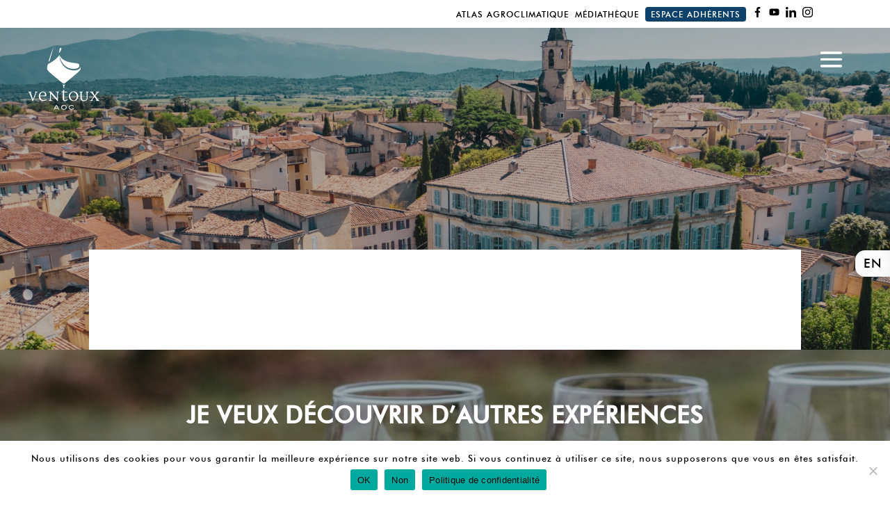

--- FILE ---
content_type: text/html; charset=UTF-8
request_url: https://aoc-ventoux.com/experiences/vos-experiences/details-experience/for/commerce_et_service/luberon-wine-gourmet/gordes/id/5435572/
body_size: 9260
content:
<!DOCTYPE html><html lang="fr-FR"><head><meta charset="UTF-8" /><meta http-equiv="X-UA-Compatible" content="IE=edge"><link rel="pingback" href="https://aoc-ventoux.com/xmlrpc.php" /> <script type="text/javascript">document.documentElement.className = 'js';</script> <link rel="preconnect" href="https://fonts.gstatic.com" crossorigin /><meta name='robots' content='index, follow, max-image-preview:large, max-snippet:-1, max-video-preview:-1' /><link rel="alternate" href="https://aoc-ventoux.com/en/experiences-en/your-experiences/details-experience/for/commerce_et_service/luberon-wine-gourmet/gordes/id/5435572" hreflang="en" /><link rel="alternate" href="https://aoc-ventoux.com/experiences/vos-experiences/details-experience/for/commerce_et_service/luberon-wine-gourmet/gordes/id/5435572" hreflang="fr" /> <script type="text/javascript">let jqueryParams=[],jQuery=function(r){return jqueryParams=[...jqueryParams,r],jQuery},$=function(r){return jqueryParams=[...jqueryParams,r],$};window.jQuery=jQuery,window.$=jQuery;let customHeadScripts=!1;jQuery.fn=jQuery.prototype={},$.fn=jQuery.prototype={},jQuery.noConflict=function(r){if(window.jQuery)return jQuery=window.jQuery,$=window.jQuery,customHeadScripts=!0,jQuery.noConflict},jQuery.ready=function(r){jqueryParams=[...jqueryParams,r]},$.ready=function(r){jqueryParams=[...jqueryParams,r]},jQuery.load=function(r){jqueryParams=[...jqueryParams,r]},$.load=function(r){jqueryParams=[...jqueryParams,r]},jQuery.fn.ready=function(r){jqueryParams=[...jqueryParams,r]},$.fn.ready=function(r){jqueryParams=[...jqueryParams,r]};</script> <link media="all" href="https://aoc-ventoux.com/wp-content/cache/autoptimize/css/autoptimize_0d20d26992d040ce4dd3c499ed03818f.css" rel="stylesheet"><title>Votre expérience Vignobles et Découvertes avec l&#039;AOC Ventoux</title><link rel="canonical" href="https://aoc-ventoux.com/experiences/vos-experiences/details-experience/for/commerce_et_service/luberon-wine-gourmet/gordes/id/5435572" /><meta property="og:locale" content="fr_FR" /><meta property="og:locale:alternate" content="en_US" /><meta property="og:type" content="article" /><meta property="og:title" content="Votre expérience Vignobles et Découvertes avec l&#039;AOC Ventoux" /><meta property="og:url" content="https://aoc-ventoux.com/experiences/vos-experiences/details-experience/for/commerce_et_service/luberon-wine-gourmet/gordes/id/5435572" /><meta property="og:site_name" content="AOC Ventoux" /><meta property="article:publisher" content="https://fr-fr.facebook.com/vinsaocventoux" /><meta property="article:modified_time" content="2021-10-28T14:56:23+00:00" /><meta property="og:image" content="https://aoc-ventoux.com/wp-content/uploads/2021/09/aoc-ventoux-website-min.jpg" /><meta property="og:image:width" content="2000" /><meta property="og:image:height" content="1333" /><meta property="og:image:type" content="image/jpeg" /><meta name="twitter:card" content="summary_large_image" /><meta name="twitter:site" content="@aocventoux" /><meta name="twitter:label1" content="Durée de lecture estimée" /><meta name="twitter:data1" content="2 minutes" /> <script type="application/ld+json" class="yoast-schema-graph">{"@context":"https://schema.org","@graph":[{"@type":["WebPage","ItemPage"],"@id":"https://aoc-ventoux.com/experiences/vos-experiences/details-experience/for/commerce_et_service/luberon-wine-gourmet/gordes/id/5435572","url":"https://aoc-ventoux.com/experiences/vos-experiences/details-experience/for/commerce_et_service/luberon-wine-gourmet/gordes/id/5435572","name":"Votre expérience Vignobles et Découvertes avec l'AOC Ventoux","isPartOf":{"@id":"https://aoc-ventoux.com/#website"},"datePublished":"2021-08-17T14:55:15+00:00","dateModified":"2021-10-28T14:56:23+00:00","breadcrumb":{"@id":"https://aoc-ventoux.com/experiences/vos-experiences/details-experience/for/commerce_et_service/luberon-wine-gourmet/gordes/id/5435572#breadcrumb"},"inLanguage":"fr-FR","potentialAction":[{"@type":"ReadAction","target":["https://aoc-ventoux.com/experiences/vos-experiences/details-experience/for/commerce_et_service/luberon-wine-gourmet/gordes/id/5435572"]}]},{"@type":"BreadcrumbList","@id":"https://aoc-ventoux.com/experiences/vos-experiences/details-experience/for/commerce_et_service/luberon-wine-gourmet/gordes/id/5435572#breadcrumb","itemListElement":[{"@type":"ListItem","position":1,"name":"Accueil","item":"https://aoc-ventoux.com/"},{"@type":"ListItem","position":2,"name":"Expériences","item":"https://aoc-ventoux.com/experiences/"},{"@type":"ListItem","position":3,"name":"Vos Expériences","item":"https://aoc-ventoux.com/experiences/vos-experiences/"},{"@type":"ListItem","position":4,"name":"Rocher de Rocalinaud"}]},{"@type":"WebSite","@id":"https://aoc-ventoux.com/#website","url":"https://aoc-ventoux.com/","name":"AOC Ventoux","description":"Vivez en relief","publisher":{"@id":"https://aoc-ventoux.com/#organization"},"potentialAction":[{"@type":"SearchAction","target":{"@type":"EntryPoint","urlTemplate":"https://aoc-ventoux.com/?s={search_term_string}"},"query-input":{"@type":"PropertyValueSpecification","valueRequired":true,"valueName":"search_term_string"}}],"inLanguage":"fr-FR"},{"@type":"Organization","@id":"https://aoc-ventoux.com/#organization","name":"AOC Ventoux","url":"https://aoc-ventoux.com/","logo":{"@type":"ImageObject","inLanguage":"fr-FR","@id":"https://aoc-ventoux.com/#/schema/logo/image/","url":"https://aoc-ventoux.com/wp-content/uploads/2021/09/edit-screen-aoc-ventoux-scaled-1.jpg","contentUrl":"https://aoc-ventoux.com/wp-content/uploads/2021/09/edit-screen-aoc-ventoux-scaled-1.jpg","width":1140,"height":1140,"caption":"AOC Ventoux"},"image":{"@id":"https://aoc-ventoux.com/#/schema/logo/image/"},"sameAs":["https://fr-fr.facebook.com/vinsaocventoux","https://x.com/aocventoux","https://www.instagram.com/lesvinsaocventoux","https://www.youtube.com/channel/UCi9wC0LfAiZNYXivXOTcc0g","https://fr.wikipedia.org/wiki/Ventoux_(AOC)"]}]}</script> <meta content="Divi Ealb v.1.0" name="generator"/><link rel='stylesheet' id='select2-css' href='https://cdn.jsdelivr.net/npm/select2@4.1.0-rc.0/dist/css/select2.min.css' type='text/css' media='all' /> <script type="text/javascript" id="cookie-notice-front-js-before">var cnArgs = {"ajaxUrl":"https:\/\/aoc-ventoux.com\/wp-admin\/admin-ajax.php","nonce":"f38e10566d","hideEffect":"fade","position":"bottom","onScroll":false,"onScrollOffset":100,"onClick":false,"cookieName":"cookie_notice_accepted","cookieTime":2592000,"cookieTimeRejected":2592000,"globalCookie":false,"redirection":false,"cache":true,"revokeCookies":false,"revokeCookiesOpt":"automatic"};

//# sourceURL=cookie-notice-front-js-before</script> <script type="text/javascript" src="https://aoc-ventoux.com/wp-includes/js/jquery/jquery.min.js" id="jquery-core-js"></script> <script type="text/javascript" id="jquery-js-after">jqueryParams.length&&$.each(jqueryParams,function(e,r){if("function"==typeof r){var n=String(r);n.replace("$","jQuery");var a=new Function("return "+n)();$(document).ready(a)}});
//# sourceURL=jquery-js-after</script> <script type="text/javascript" src="https://cdn.jsdelivr.net/npm/select2@4.1.0-rc.0/dist/js/select2.min.js" id="select2-js"></script> <meta name="viewport" content="width=device-width, initial-scale=1.0, maximum-scale=1.0, user-scalable=0" /> <script async src="https://www.googletagmanager.com/gtag/js?id=G-SP2BPF3GJW"></script> <script>window.dataLayer = window.dataLayer || [];
  function gtag(){dataLayer.push(arguments);}
  gtag('js', new Date());

  gtag('config', 'G-SP2BPF3GJW');</script><link rel="icon" href="https://aoc-ventoux.com/wp-content/uploads/2021/06/cropped-aoc-ventoux-ico@4x-32x32.png" sizes="32x32" /><link rel="icon" href="https://aoc-ventoux.com/wp-content/uploads/2021/06/cropped-aoc-ventoux-ico@4x-192x192.png" sizes="192x192" /><link rel="apple-touch-icon" href="https://aoc-ventoux.com/wp-content/uploads/2021/06/cropped-aoc-ventoux-ico@4x-180x180.png" /><meta name="msapplication-TileImage" content="https://aoc-ventoux.com/wp-content/uploads/2021/06/cropped-aoc-ventoux-ico@4x-270x270.png" /><link rel='stylesheet' id='jquery-ui-css-css' href='//ajax.googleapis.com/ajax/libs/jqueryui/1.9.0/themes/base/jquery-ui.css' type='text/css' media='all' /></head><body data-rsssl=1 class="wp-singular page-template-default page page-id-1505 page-child parent-pageid-1502 wp-theme-Divi wp-child-theme-Divi-Ealb cookies-not-set chrome osx et_button_no_icon et_pb_button_helper_class et_fullwidth_nav et_fixed_nav et_show_nav et_primary_nav_dropdown_animation_fade et_secondary_nav_dropdown_animation_fade et_header_style_fullscreen et_header_style_left et_pb_svg_logo et_pb_footer_columns1 et_cover_background et_pb_gutter et_pb_gutters3 et_pb_pagebuilder_layout et_smooth_scroll et_no_sidebar et_divi_theme et-db"><div id="page-container"><div id="preloader" class="et_pb_section et_pb_section_1 et_section_regular" ><div class="et_pb_row et_pb_row_0"><div class="et_pb_column et_pb_column_4_4 et_pb_column_0  et_pb_css_mix_blend_mode_passthrough et-last-child"><div class="et_pb_module et_pb_code et_pb_code_0"><div class="et_pb_code_inner"><div id="moulin-wrapper"> <svg xmlns="http://www.w3.org/2000/svg" xmlns:xlink="http://www.w3.org/1999/xlink" viewBox="0 0 290.64 293.72" id="moulin-top"><defs><clipPath id="clip-path" transform="translate(-67.34 -44.49)"><polyline class="cls-1" points="0 454.51 0 0 413.68 0 413.68 454.51"/></clipPath></defs><g id="Calque_2" data-name="Calque 2"><g id="Calque_1-2" data-name="Calque 1"><g class="cls-2"><line class="cls-3" x1="140.64" y1="144.28" x2="149.37" y2="144.28"/></g><polygon class="cls-4" points="162.94 124.15 148.37 111.63 242.52 0 257.09 12.52 162.94 124.15"/><polygon class="cls-4" points="52.17 293.72 36.63 280.37 130.78 168.74 146.32 182.09 52.17 293.72"/><polygon class="cls-4" points="167.79 161.26 180.21 146.53 290.63 241.41 278.21 256.14 167.79 161.26"/><polygon class="cls-4" points="0 49.67 13.25 33.97 123.67 128.86 110.42 144.56 0 49.67"/><rect class="cls-4" x="208.28" y="183.59" width="11.89" height="13.41" transform="translate(-59.57 344.5) rotate(-85.52)"/><rect class="cls-4" x="210.36" y="185.93" width="7.74" height="8.73" transform="translate(-59.57 344.5) rotate(-85.52)"/><polygon class="cls-3" points="36.22 280.86 33.05 278.14 257.09 12.52 260.26 15.24 36.22 280.86"/><polygon class="cls-4" points="33.47 277.65 29.78 274.48 123.93 162.85 127.62 166.03 33.47 277.65"/><polygon class="cls-4" points="169.79 130.04 166.1 126.87 260.26 15.24 263.95 18.41 169.79 130.04"/><polygon class="cls-3" points="13.25 33.97 15.94 30.77 278.21 256.14 275.51 259.34 13.25 33.97"/><polygon class="cls-4" points="15.94 30.77 19.09 27.04 129.51 121.93 126.36 125.66 15.94 30.77"/><polygon class="cls-4" points="161.95 168.18 165.09 164.45 275.51 259.34 272.37 263.07 161.95 168.18"/><circle class="cls-3" cx="146.12" cy="145.14" r="11.6"/></g></g></svg> <svg xmlns="http://www.w3.org/2000/svg" viewBox="0 0 413.68 273.92" id="moulin-bottom"><defs></defs><g id="Calque_2" data-name="Calque 2"><g id="Calque_1-2" data-name="Calque 1"><polyline class="cls-1" points="216.71 0 216.71 272.98 207.98 272.98 207.98 0"/><path class="cls-1" d="M86,268.34a226.26,226.26,0,0,1,54.91-60.84,224,224,0,0,0-51.45,62.86Z" transform="translate(129.86)"/><path class="cls-1" d="M96.29,271a138.2,138.2,0,0,1,29.26-24.29,136.24,136.24,0,0,0-26.17,26.83Z" transform="translate(129.86)"/><path class="cls-1" d="M71.11,269.87a181.28,181.28,0,0,0-23.44-45.26A183.28,183.28,0,0,1,74.83,268.4Z" transform="translate(129.86)"/><path class="cls-1" d="M52.92,273.92a18.79,18.79,0,0,0-4.84-5.6c-2.06-1.74-4.18-3.45-6.31-5.14q-6.44-5-13.24-9.56A218.77,218.77,0,0,0,0,237.53a221.3,221.3,0,0,1,29.59,14.39q7.13,4.17,14,8.85c2.27,1.57,4.5,3.16,6.74,4.83A22.08,22.08,0,0,1,56.44,272Z" transform="translate(129.86)"/><line class="cls-2" x1="413.68" y1="265.74" y2="265.74"/></g></g></svg></div></div></div></div></div></div><div class="et_slide_in_menu_container"> <span class="mobile_menu_bar et_toggle_fullscreen_menu"></span><div class="et_pb_fullscreen_nav_container"><ul id="mobile_menu_slide" class="et_mobile_menu"><li id="menu-item-1582" class="menu-item menu-item-type-custom menu-item-object-custom menu-item-1582"><a href="https://aoc-ventoux.com/accueil/">Accueil</a></li><li id="menu-item-316" class="menu-item menu-item-type-custom menu-item-object-custom menu-item-316"><a href="https://aoc-ventoux.com/engagements/">ENGAGEMENTS</a></li><li id="menu-item-317" class="menu-item menu-item-type-custom menu-item-object-custom menu-item-317"><a href="https://aoc-ventoux.com/appellation-aoc-ventoux/">AOC VENTOUX</a></li><li id="menu-item-318" class="menu-item menu-item-type-custom menu-item-object-custom menu-item-318"><a href="https://aoc-ventoux.com/vignerons/">VIGNERONS</a></li><li id="menu-item-319" class="menu-item menu-item-type-custom menu-item-object-custom menu-item-319"><a href="https://aoc-ventoux.com/experiences/">EXPÉRIENCES</a></li><li id="menu-item-320" class="menu-item menu-item-type-custom menu-item-object-custom menu-item-320"><a href="https://aoc-ventoux.com/au-fil-du-vent/">AU FIL DU VENT</a></li><li id="menu-item-321" class="menu-item menu-item-type-custom menu-item-object-custom menu-item-321"><a href="https://aoc-ventoux.com/mediatheque/">MÉDIATHÈQUE</a></li><li id="menu-item-322" class="menu-item menu-item-type-custom menu-item-object-custom menu-item-322"><a href="https://aoc-ventoux.com/accueil/#contact">CONTACT</a></li><li id="menu-item-323-en" class="lang-item lang-item-2 lang-item-en lang-item-first menu-item menu-item-type-custom menu-item-object-custom menu-item-323-en"><a href="https://aoc-ventoux.com/en/experiences-en/your-experiences/details-experience/for/commerce_et_service/luberon-wine-gourmet/gordes/id/5435572" hreflang="en-US" lang="en-US">English</a></li><li id="menu-item-323-fr" class="lang-item lang-item-5 lang-item-fr current-lang menu-item menu-item-type-custom menu-item-object-custom menu-item-323-fr"><a href="https://aoc-ventoux.com/experiences/vos-experiences/details-experience/for/commerce_et_service/luberon-wine-gourmet/gordes/id/5435572" hreflang="fr-FR" lang="fr-FR">Français</a></li></ul></div></div><header id="main-header" data-height-onload="61"><div id="ealb-top-header" class="container"><ul id="et-secondary-nav" class="menu"><li class="menu-item menu-item-type-custom menu-item-object-custom menu-item-5120"><a target="_blank" href="https://aoc-ventoux.com/cartographie/">Atlas agroclimatique</a></li><li class="menu-item menu-item-type-custom menu-item-object-custom menu-item-239"><a href="https://aoc-ventoux.com/mediatheque/">Médiathèque</a></li><li class="adherents-link menu-item menu-item-type-custom menu-item-object-custom menu-item-5260"><a target="_blank" href="https://declaration.aoc-ventoux.com/">Espace adhérents</a></li><li class="menu-item menu-item-type-custom menu-item-object-custom menu-item-235"><a target="_blank" href="https://www.facebook.com/vinsaocventoux/"><img alt="facebook" class="topmenu-icon" src="https://aoc-ventoux.com/wp-content/uploads/2021/08/facebook.svg" ></a></li><li class="menu-item menu-item-type-custom menu-item-object-custom menu-item-236"><a target="_blank" href="https://www.youtube.com/channel/UCi9wC0LfAiZNYXivXOTcc0g"><img alt="youtube" class="topmenu-icon" src="https://aoc-ventoux.com/wp-content/uploads/2021/08/youtubee.svg" ></a></li><li class="menu-item menu-item-type-custom menu-item-object-custom menu-item-237"><a target="_blank" href="https://fr.linkedin.com/company/les-vins-aoc-ventoux"><img alt="linkedin" class="topmenu-icon" src="https://aoc-ventoux.com/wp-content/uploads/2021/09/linkedin.svg"></a></li><li class="menu-item menu-item-type-custom menu-item-object-custom menu-item-238"><a target="_blank" href="https://www.instagram.com/lesvinsaocventoux/"><img alt="instagram" class="topmenu-icon" src="https://aoc-ventoux.com/wp-content/uploads/2021/08/instagramm.svg"></a></li></ul></div><div class="container clearfix et_menu_container"><div class="logo_container"> <span class="logo_helper"></span> <a href="https://aoc-ventoux.com/"> <img src="https://aoc-ventoux.com/wp-content/uploads/2021/06/aoc-ventoux-logo-white.svg" alt="AOC Ventoux" id="logo" data-height-percentage="60" /> </a></div><div id="et-top-navigation" data-height="61" data-fixed-height="59"> <span class="mobile_menu_bar et_pb_header_toggle et_toggle_fullscreen_menu"></span></div></div><div class="et_search_outer"><div class="container et_search_form_container"><form role="search" method="get" class="et-search-form" action="https://aoc-ventoux.com/"> <input type="search" class="et-search-field" placeholder="Rechercher &hellip;" value="" name="s" title="Rechercher:" /></form> <span class="et_close_search_field"></span></div></div></header><div id="et-main-area"><div id="main-content"><article id="post-1505" class="post-1505 page type-page status-publish hentry"><div class="entry-content"><div class="et-l et-l--post"><div class="et_builder_inner_content et_pb_gutters3"><div id="winegrower-header" class="et_pb_section et_pb_section_2 full-height-header et_pb_with_background et_section_regular" ><div class="et_pb_row et_pb_row_1 full-height-header-col full-height-header-col1"><div class="et_pb_column et_pb_column_4_4 et_pb_column_1  et_pb_css_mix_blend_mode_passthrough et-last-child et_pb_column_empty"></div></div></div><div id="winegrower-top-section" class="et_pb_section et_pb_section_3 et_section_regular" ><div class="et_pb_row et_pb_row_2"><div class="et_pb_column et_pb_column_4_4 et_pb_column_2  et_pb_css_mix_blend_mode_passthrough et-last-child"><div class="et_pb_module et_pb_text et_pb_text_0  et_pb_text_align_left et_pb_bg_layout_light"></div></div></div></div><div id="experience-bottom-section" class="et_pb_section et_pb_section_4 et_pb_with_background et_section_regular" ><div class="et_pb_row et_pb_row_3"><div class="et_pb_column et_pb_column_4_4 et_pb_column_3  et_pb_css_mix_blend_mode_passthrough et-last-child"><div class="et_pb_module et_pb_text et_pb_text_1  et_pb_text_align_left et_pb_bg_layout_light"><div class="et_pb_text_inner"><h2>Je veux découvrir d’autres expériences</h2></div></div><div class="et_pb_module et_pb_code et_pb_code_1"><div class="et_pb_code_inner"><script>jQuery(document).ready(function($){
$('select.select2').each(function() { $(this).select2({placeholder: $(this).data('placeholder')})});
$('.apidae-searchform input[type=date]').attr('type', 'text').attr('autocomplete', 'off').datepicker({dateFormat : 'yy-mm-dd'});
$(".apidae-searchform input[name=apisearch]").on("search", function (){ $(this).closest('form').submit();});
});</script><form action="/experiences/vos-experiences/" class="apidae-searchform  has-search" method="get"> <input name="page" type="hidden" value="1"> <input type="hidden" name="datedebut" class="date" value="" placeholder=""> <input type="hidden" name="datefin" class="date" value="" placeholder=""> <input type="search" name="apisearch" value="" placeholder="Mots clés" class="searchinput"> <button type="submit" title="Rechercher" class="search-submit button">Rechercher</button></form></div></div><div class="et_pb_module et_pb_text et_pb_text_2  et_pb_text_align_left et_pb_bg_layout_light"><div class="et_pb_text_inner"><p><a href="https://aoc-ventoux.com/vos-experiences/?apicategories=visites" rel="noopener">VISITES &amp; DÉGUSTATION</a> <a href="https://aoc-ventoux.com/vos-experiences/?apicategories=hebergement" rel="noopener">HÉBERGEMENT</a> <a href="https://aoc-ventoux.com/vos-experiences/?apicategories=restauration" rel="noopener">RESTAURATION</a> <a href="https://aoc-ventoux.com/vos-experiences/?apicategories=activites" rel="noopener">ACTIVITÉS</a> <a href="https://www.provence-a-velo.fr/" rel="noopener" target="_blank">LA PROVENCE À VÉLO</a></p></div></div></div></div></div><div id="newsletter-section" class="et_pb_section et_pb_section_6 et_section_regular" ><div class="et_pb_row et_pb_row_4"><div class="et_pb_column et_pb_column_4_4 et_pb_column_4  et_pb_css_mix_blend_mode_passthrough et-last-child"><div class="et_pb_module et_pb_text et_pb_text_3  et_pb_text_align_left et_pb_bg_layout_light"><div class="et_pb_text_inner"><p style="text-align: center;">Newsletter</p></div></div><div class="et_pb_module et_pb_signup_0 et_pb_newsletter_layout_top_bottom et_pb_newsletter et_pb_subscribe clearfix  et_pb_text_align_left et_pb_bg_layout_dark et_pb_no_bg et_pb_newsletter_description_no_content"><div class="et_pb_newsletter_description"><h2 class="et_pb_module_header">Follow our latest news!</h2></div><div class="et_pb_newsletter_form"><form method="post"><div class="et_pb_newsletter_result et_pb_newsletter_error"></div><div class="et_pb_newsletter_result et_pb_newsletter_success"><h2>Merci pour votre inscription !</h2></div><div class="et_pb_newsletter_fields"><p class="et_pb_newsletter_field et_pb_contact_field_last et_pb_contact_field_last_tablet et_pb_contact_field_last_phone"> <label class="et_pb_contact_form_label" for="et_pb_signup_email" style="display: none;">E-mail</label> <input id="et_pb_signup_email" class="input" type="text" placeholder="E-mail" name="et_pb_signup_email"></p><p class="et_pb_newsletter_button_wrap"> <a class="et_pb_newsletter_button et_pb_button" href="#" data-icon=""> <span class="et_subscribe_loader"></span> <span class="et_pb_newsletter_button_text">S&#039;abonner</span> </a></p></div> <input type="hidden" value="sendinblue" name="et_pb_signup_provider" /> <input type="hidden" value="19" name="et_pb_signup_list_id" /> <input type="hidden" value="ODG AOC VENTOUX" name="et_pb_signup_account_name" /> <input type="hidden" value="true" name="et_pb_signup_ip_address" /><input type="hidden" value="4c57797c87c296c0c9e7853ca9aa7c65" name="et_pb_signup_checksum" /></form></div></div></div></div></div></div></div></div></article></div><footer id="main-footer"><div class="container"><div id="footer-widgets" class="clearfix"><div class="footer-widget"><div id="block-2" class="fwidget et_pb_widget widget_block"><div id="ealb-footer" class="et_pb_section et_pb_section_8 et_pb_equal_columns et_section_specialty et_pb_section--with-menu" ><div class="et_pb_row"><div class="et_pb_column et_pb_column_1_4 et_pb_column_5    et_pb_css_mix_blend_mode_passthrough" id="ealb-footer-col1"><div class="et_pb_module et_pb_image et_pb_image_0"> <a href="https://aoc-ventoux.com/"><span class="et_pb_image_wrap "><img decoding="async" src="https://aoc-ventoux.com/wp-content/uploads/2021/08/ventoux-black.svg" alt="Logo Ventoux black" title="ventoux-black" class="wp-image-327" /></span></a></div></div><div class="et_pb_column et_pb_column_3_4 et_pb_column_6   et_pb_specialty_column  et_pb_css_mix_blend_mode_passthrough et-last-child et_pb_column--with-menu" id="ealb-footer-col2"><div class="et_pb_row_inner et_pb_row_inner_0 et_pb_row--with-menu"><div class="et_pb_column et_pb_column_4_4 et_pb_column_inner et_pb_column_inner_0 et-last-child et_pb_column--with-menu"><div class="et_pb_module et_pb_text et_pb_text_4  et_pb_text_align_left et_pb_bg_layout_light"><div class="et_pb_text_inner"><h2>Réunis pour partager, protéger et cultiver le Sommet du Vivant</h2></div></div><div id="menu-footer-ealb" class="et_pb_module et_pb_menu et_pb_menu_0 et_pb_bg_layout_light  et_pb_text_align_left et_dropdown_animation_fade et_pb_menu--without-logo et_pb_menu--style-left_aligned"><div class="et_pb_menu_inner_container clearfix"><div class="et_pb_menu__wrap"><div class="et_pb_menu__menu"><nav class="et-menu-nav"><ul id="menu-menu-principal-fr-1" class="et-menu nav upwards"><li class="et_pb_menu_page_id-1582 menu-item menu-item-type-custom menu-item-object-custom menu-item-1582"><a href="https://aoc-ventoux.com/accueil/">Accueil</a></li><li class="et_pb_menu_page_id-316 menu-item menu-item-type-custom menu-item-object-custom menu-item-316"><a href="https://aoc-ventoux.com/engagements/">ENGAGEMENTS</a></li><li class="et_pb_menu_page_id-317 menu-item menu-item-type-custom menu-item-object-custom menu-item-317"><a href="https://aoc-ventoux.com/appellation-aoc-ventoux/">AOC VENTOUX</a></li><li class="et_pb_menu_page_id-318 menu-item menu-item-type-custom menu-item-object-custom menu-item-318"><a href="https://aoc-ventoux.com/vignerons/">VIGNERONS</a></li><li class="et_pb_menu_page_id-319 menu-item menu-item-type-custom menu-item-object-custom menu-item-319"><a href="https://aoc-ventoux.com/experiences/">EXPÉRIENCES</a></li><li class="et_pb_menu_page_id-320 menu-item menu-item-type-custom menu-item-object-custom menu-item-320"><a href="https://aoc-ventoux.com/au-fil-du-vent/">AU FIL DU VENT</a></li><li class="et_pb_menu_page_id-321 menu-item menu-item-type-custom menu-item-object-custom menu-item-321"><a href="https://aoc-ventoux.com/mediatheque/">MÉDIATHÈQUE</a></li><li class="et_pb_menu_page_id-322 menu-item menu-item-type-custom menu-item-object-custom menu-item-322"><a href="https://aoc-ventoux.com/accueil/#contact">CONTACT</a></li><li class="lang-item lang-item-2 lang-item-en lang-item-first menu-item menu-item-type-custom menu-item-object-custom menu-item-323-en"><a href="https://aoc-ventoux.com/en/experiences-en/your-experiences/details-experience/for/commerce_et_service/luberon-wine-gourmet/gordes/id/5435572" hreflang="en-US" lang="en-US">English</a></li><li class="lang-item lang-item-5 lang-item-fr current-lang menu-item menu-item-type-custom menu-item-object-custom menu-item-323-fr"><a href="https://aoc-ventoux.com/experiences/vos-experiences/details-experience/for/commerce_et_service/luberon-wine-gourmet/gordes/id/5435572" hreflang="fr-FR" lang="fr-FR">Français</a></li></ul></nav></div><div class="et_mobile_nav_menu"><div class="mobile_nav closed et_pb_mobile_menu_upwards"> <span class="mobile_menu_bar"></span></div></div></div></div></div></div></div><div class="et_pb_row_inner et_pb_row_inner_1"><div class="et_pb_column et_pb_column_4_4 et_pb_column_inner et_pb_column_inner_1 et-last-child"><div class="et_pb_module et_pb_image et_pb_image_1"> <a href="https://chambres-agriculture.fr/" target="_blank"><span class="et_pb_image_wrap "><img decoding="async" src="https://aoc-ventoux.com/wp-content/uploads/2021/08/atca.svg" alt="agriculture et territoires logo" title="atca" class="wp-image-307" /></span></a></div><div class="et_pb_module et_pb_image et_pb_image_2"> <a href="https://www.parcduventoux.fr/" target="_blank"><span class="et_pb_image_wrap "><img loading="lazy" decoding="async" width="90" height="128" src="https://aoc-ventoux.com/wp-content/uploads/2021/09/ventoux.svg" alt="logo_parc_ventoux" title="ventoux" class="wp-image-1622" /></span></a></div><div id="logo-luberon-footer" class="et_pb_module et_pb_image et_pb_image_3"> <a href="https://www.parcduluberon.fr/" target="_blank"><span class="et_pb_image_wrap "><img loading="lazy" decoding="async" width="122" height="145" src="https://aoc-ventoux.com/wp-content/uploads/2021/09/luberon.svg" alt="Luberon" title="luberon" class="wp-image-1621" /></span></a></div><div class="et_pb_module et_pb_image et_pb_image_4"> <a href="https://www.vins-rhone.com/" target="_blank"><span class="et_pb_image_wrap "><img decoding="async" src="https://aoc-ventoux.com/wp-content/uploads/2021/08/vdr.svg" alt="vignobles vallée du rhône" title="vdr" class="wp-image-308" /></span></a></div><div class="et_pb_module et_pb_image et_pb_image_5"> <a href="https://www.provenceguide.com/" target="_blank"><span class="et_pb_image_wrap "><img decoding="async" src="https://aoc-ventoux.com/wp-content/uploads/2021/08/vauclprov.svg" alt="Vaucluse provence" title="vauclprov" class="wp-image-305" /></span></a></div></div></div></div></div></div></div></div></div></div><div id="footer-bottom"><div class="container clearfix"><div id="footer-info"><div class="ealb-credits"> <a href="https://aoc-ventoux.com/mentions-legales/" rel="noreferrer">Mentions légales |</a> <a href="https://aoc-ventoux.com/politique-de-confidentialite/" rel="noreferrer">Politique de confidentialité |</a> <a class="ealb-link" target="_blank" href="https://ealbmarketing.com" rel="noreferrer">Réalisé par l'eau à la bouche</a></div></div></div></div></footer></div></div> <script type="speculationrules">{"prefetch":[{"source":"document","where":{"and":[{"href_matches":"/*"},{"not":{"href_matches":["/wp-*.php","/wp-admin/*","/wp-content/uploads/*","/wp-content/*","/wp-content/plugins/*","/wp-content/themes/Divi-Ealb/*","/wp-content/themes/Divi/*","/*\\?(.+)"]}},{"not":{"selector_matches":"a[rel~=\"nofollow\"]"}},{"not":{"selector_matches":".no-prefetch, .no-prefetch a"}}]},"eagerness":"conservative"}]}</script> <script type="application/javascript">(function() {
				var file     = ["https:\/\/aoc-ventoux.com\/wp-content\/et-cache\/1505\/et-divi-dynamic-1505-late.css"];
				var handle   = document.getElementById('divi-style-parent-inline-inline-css');
				var location = handle.parentNode;

				if (0===document.querySelectorAll('link[href="' + file + '"]').length) {
					var link  = document.createElement('link');
					link.rel  = 'stylesheet';
					link.id   = 'et-dynamic-late-css';
					link.href = file;

					location.insertBefore(link, handle.nextSibling);
				}
			})();</script>  <script type="text/javascript">var sbiajaxurl = "https://aoc-ventoux.com/wp-admin/admin-ajax.php";</script> <script type="text/javascript" id="pll_cookie_script-js-after">(function() {
				var expirationDate = new Date();
				expirationDate.setTime( expirationDate.getTime() + 31536000 * 1000 );
				document.cookie = "pll_language=fr; expires=" + expirationDate.toUTCString() + "; path=/; secure; SameSite=Lax";
			}());

//# sourceURL=pll_cookie_script-js-after</script> <script type="text/javascript" id="divi-custom-script-js-extra">var DIVI = {"item_count":"%d Item","items_count":"%d Items"};
var et_builder_utils_params = {"condition":{"diviTheme":true,"extraTheme":false},"scrollLocations":["app","top"],"builderScrollLocations":{"desktop":"app","tablet":"app","phone":"app"},"onloadScrollLocation":"app","builderType":"fe"};
var et_frontend_scripts = {"builderCssContainerPrefix":"#et-boc","builderCssLayoutPrefix":"#et-boc .et-l"};
var et_pb_custom = {"ajaxurl":"https://aoc-ventoux.com/wp-admin/admin-ajax.php","images_uri":"https://aoc-ventoux.com/wp-content/themes/Divi/images","builder_images_uri":"https://aoc-ventoux.com/wp-content/themes/Divi/includes/builder/images","et_frontend_nonce":"ddf7a0ed2e","subscription_failed":"Veuillez v\u00e9rifier les champs ci-dessous pour vous assurer que vous avez entr\u00e9 les informations correctes.","et_ab_log_nonce":"cfe6ff5412","fill_message":"S'il vous pla\u00eet, remplissez les champs suivants:","contact_error_message":"Veuillez corriger les erreurs suivantes :","invalid":"E-mail non valide","captcha":"Captcha","prev":"Pr\u00e9c\u00e9dent","previous":"Pr\u00e9c\u00e9dente","next":"Prochaine","wrong_captcha":"Vous avez entr\u00e9 le mauvais num\u00e9ro dans le captcha.","wrong_checkbox":"Case \u00e0 cocher","ignore_waypoints":"no","is_divi_theme_used":"1","widget_search_selector":".widget_search","ab_tests":[],"is_ab_testing_active":"","page_id":"1505","unique_test_id":"","ab_bounce_rate":"5","is_cache_plugin_active":"yes","is_shortcode_tracking":"","tinymce_uri":"https://aoc-ventoux.com/wp-content/themes/Divi/includes/builder/frontend-builder/assets/vendors","accent_color":"#7EBEC5","waypoints_options":[]};
var et_pb_box_shadow_elements = [];
//# sourceURL=divi-custom-script-js-extra</script> <style id="et-builder-module-design-deferred-1505-cached-inline-styles">div.et_pb_section.et_pb_section_2{background-image:linear-gradient(180deg,rgba(0,0,0,0.28) 0%,rgba(0,0,0,0.24) 100%),url(https://aoc-ventoux.com/wp-content/uploads/2021/08/DJI_0195-min.jpg)!important}div.et_pb_section.et_pb_section_4{background-image:linear-gradient(180deg,rgba(0,0,0,0.23) 0%,rgba(0,0,0,0.18) 100%),url(https://aoc-ventoux.com/wp-content/uploads/2021/09/bg-wine.jpg)!important}.et_pb_row_4{background-image:url(https://aoc-ventoux.com/wp-content/uploads/2021/08/Composant-23-–-2.jpg);background-color:#3a6d96}.et_pb_image_0,.et_pb_image_1,.et_pb_image_2,.et_pb_image_3,.et_pb_image_4,.et_pb_image_5{text-align:center}.et_pb_image_0 .et_pb_image_wrap,.et_pb_image_1 .et_pb_image_wrap,.et_pb_image_2 .et_pb_image_wrap,.et_pb_image_3 .et_pb_image_wrap,.et_pb_image_4 .et_pb_image_wrap,.et_pb_image_5 .et_pb_image_wrap{display:block}.et_pb_menu_0.et_pb_menu{background-color:#ffffff}.et_pb_menu_0.et_pb_menu .nav li ul,.et_pb_menu_0.et_pb_menu .et_mobile_menu,.et_pb_menu_0.et_pb_menu .et_mobile_menu ul{background-color:#ffffff!important}.et_pb_menu_0 .et_pb_menu_inner_container>.et_pb_menu__logo-wrap,.et_pb_menu_0 .et_pb_menu__logo-slot{width:auto;max-width:100%}.et_pb_menu_0 .et_pb_menu_inner_container>.et_pb_menu__logo-wrap .et_pb_menu__logo img,.et_pb_menu_0 .et_pb_menu__logo-slot .et_pb_menu__logo-wrap img{height:auto;max-height:none}.et_pb_menu_0 .mobile_nav .mobile_menu_bar:before,.et_pb_menu_0 .et_pb_menu__icon.et_pb_menu__search-button,.et_pb_menu_0 .et_pb_menu__icon.et_pb_menu__close-search-button,.et_pb_menu_0 .et_pb_menu__icon.et_pb_menu__cart-button{color:#7EBEC5}@media only screen and (max-width:980px){.et_pb_image_0 .et_pb_image_wrap img,.et_pb_image_1 .et_pb_image_wrap img,.et_pb_image_2 .et_pb_image_wrap img,.et_pb_image_3 .et_pb_image_wrap img,.et_pb_image_4 .et_pb_image_wrap img,.et_pb_image_5 .et_pb_image_wrap img{width:auto}}@media only screen and (max-width:767px){.et_pb_image_0 .et_pb_image_wrap img,.et_pb_image_1 .et_pb_image_wrap img,.et_pb_image_2 .et_pb_image_wrap img,.et_pb_image_3 .et_pb_image_wrap img,.et_pb_image_4 .et_pb_image_wrap img,.et_pb_image_5 .et_pb_image_wrap img{width:auto}}</style><div id="cookie-notice" role="dialog" class="cookie-notice-hidden cookie-revoke-hidden cn-position-bottom" aria-label="Cookie Notice" style="background-color: rgba(255,255,255,1);"><div class="cookie-notice-container" style="color: #0a0a0a"><span id="cn-notice-text" class="cn-text-container">Nous utilisons des cookies pour vous garantir la meilleure expérience sur notre site web. Si vous continuez à utiliser ce site, nous supposerons que vous en êtes satisfait.</span><span id="cn-notice-buttons" class="cn-buttons-container"><button id="cn-accept-cookie" data-cookie-set="accept" class="cn-set-cookie cn-button" aria-label="OK" style="background-color: #00a99d">OK</button><button id="cn-refuse-cookie" data-cookie-set="refuse" class="cn-set-cookie cn-button" aria-label="Non" style="background-color: #00a99d">Non</button><button data-link-url="https://aoc-ventoux.com/politique-de-confidentialite/" data-link-target="_blank" id="cn-more-info" class="cn-more-info cn-button" aria-label="Politique de confidentialité" style="background-color: #00a99d">Politique de confidentialité</button></span><button id="cn-close-notice" data-cookie-set="accept" class="cn-close-icon" aria-label="Non"></button></div></div> <script defer src="https://aoc-ventoux.com/wp-content/cache/autoptimize/js/autoptimize_7bcd84d4bbdfe08a90fff9cd1857ad83.js"></script><script defer src="https://static.cloudflareinsights.com/beacon.min.js/vcd15cbe7772f49c399c6a5babf22c1241717689176015" integrity="sha512-ZpsOmlRQV6y907TI0dKBHq9Md29nnaEIPlkf84rnaERnq6zvWvPUqr2ft8M1aS28oN72PdrCzSjY4U6VaAw1EQ==" data-cf-beacon='{"version":"2024.11.0","token":"f32e37c72590419eb3fb0779cc31b131","r":1,"server_timing":{"name":{"cfCacheStatus":true,"cfEdge":true,"cfExtPri":true,"cfL4":true,"cfOrigin":true,"cfSpeedBrain":true},"location_startswith":null}}' crossorigin="anonymous"></script>
</body></html>

--- FILE ---
content_type: image/svg+xml
request_url: https://aoc-ventoux.com/wp-content/uploads/2021/08/ventoux-black.svg
body_size: 4435
content:
<svg xmlns="http://www.w3.org/2000/svg" xmlns:xlink="http://www.w3.org/1999/xlink" width="279.258" height="300.59" viewBox="0 0 279.258 300.59">
  <defs>
    <clipPath id="clip-path">
      <rect id="Logo_Ventoux_-_Refs_couleurs_et_utilisation-02" data-name="Logo Ventoux - Refs couleurs et utilisation-02" width="279.258" height="300.59"/>
    </clipPath>
    <clipPath id="clip-path-2">
      <path id="Tracé_498" data-name="Tracé 498" d="M116.307,62.9c-3.3,6.147-9.39,12.124-15.932,17.3A170.941,170.941,0,0,1,74.262,96.853c-1.469,4.757-3.153,9.65-3.153,14.689a15.331,15.331,0,0,0,.1,2.158c.475,4.6,3.627,8.6,24.011,25.548,2.26,1.876,14.893,12.283,17.74,14.689,7.808,6.509,11.458,9.661,14.317,11.514,1.13.723,3.559,2.8,5.91,2.8,2.576,0,4.814-2.26,5.977-2.994,1.763-1.13,29.853-24.181,32.215-26.147,18.317-15.175,21.752-19.4,23.458-23.141a17.661,17.661,0,0,0,.983-4.52v-.124c0-1.367-.667-3.887-.938-3.672-3.661,10.429-16.949,13.107-27.876,12.158-48.983-4.237-50.43-56.859-50.69-56.87h0" transform="translate(-71.105 -62.897)" fill="none"/>
    </clipPath>
  </defs>
  <g id="Groupe_de_masques_33" data-name="Groupe de masques 33" clip-path="url(#clip-path)">
    <g id="aoc-ventoux-full-white" transform="translate(7.063 0)">
      <g id="Groupe_185" data-name="Groupe 185" transform="translate(70.109 98.841)" clip-path="url(#clip-path-2)">
        <rect id="Rectangle_226" data-name="Rectangle 226" width="230.951" height="139.956" transform="translate(-62.008 -11.593)"/>
      </g>
      <path id="Tracé_499" data-name="Tracé 499" d="M111.374,141.392c0-10.429,5.175-14.429,4.893-14.768s-2.373,2.384-6.17,2.384c-3.39,0-5.571-2.655-5.785-2.384s4.881,4.339,4.881,14.768h2.181" transform="translate(21.87 79.812)"/>
      <path id="Tracé_500" data-name="Tracé 500" d="M59.318,149.192,48.323,177.52H45.51L34.515,148.661c-.972-2.644-1.842-4.045-4.927-4.045v-1.6l5.017.079h2.9l4.836-.079v1.582c-2.9,0-3.966.35-2.9,3.39l8.35,23.141,8.667-22.893c1.051-2.825.7-3.6-2.192-3.6v-1.616H56.99l3.39.079,3.085-.079v1.582c-2.113,0-2.723,1.13-4.136,4.52" transform="translate(-29.589 91.119)"/>
      <path id="Tracé_501" data-name="Tracé 501" d="M52.9,161.143c0-11.3,6.949-18.079,14.949-18.2,8.712-.181,13.989,6.949,13.729,14.689-.09,2.463-.712,2.113-1.853,2.113-5.808-.09-15.04,0-21.2.079.09,6.87,3.785,20.237,22.689,12.576l.621,1.672C60.991,184.013,52.9,170.736,52.9,161.143M67.59,145.131c-4.927.181-9.04,5.288-9.04,12.226H69.545c5.458,0,6.78-.441,6.859-2.893.181-4.136-3.514-9.5-8.791-9.333" transform="translate(-13.533 91.067)"/>
      <path id="Tracé_502" data-name="Tracé 502" d="M109.1,149.463v27.752H106.73c-2.723-3.266-21.91-23.729-23.729-26.746v18.079c0,5.977.7,6.859,4.927,6.859v1.582l-4.52-.17h-3.39l-4.52.17v-1.582c3.864,0,4.52-1.051,4.52-7.119V150.345c0-4.757-.972-5.718-5.458-5.718v-1.616l4.4.079h4.158c2.373,2.994,21.2,22.949,22.961,25.774V149.283c0-3.6-1.13-4.655-4.667-4.655v-1.616l4.305.079h3.39l4.226-.079v1.582c-3.695,0-4.136.96-4.136,4.836" transform="translate(1.384 91.119)"/>
      <path id="Tracé_503" data-name="Tracé 503" d="M107.562,172.424V148.5h-5.006v-1.842c3.955,0,6.509-3.175,7.819-7.751h2.2v6.927H124.1v2.633H112.579V170.2c0,5.537-.09,10.373,11.695,5.187l.622,1.751c-15.819,8.712-17.333-1.13-17.333-4.746" transform="translate(20.665 88.294)"/>
      <path id="Tracé_504" data-name="Tracé 504" d="M136.409,178.116a17.8,17.8,0,1,1,.113,0h-.113m-2.023-33.334c-6.6.881-10.994,8.441-9.853,17.062s7.3,14.87,13.989,13.989,10.983-8.531,9.842-17.153-7.3-14.78-13.977-13.9" transform="translate(31.762 90.782)"/>
      <path id="Tracé_505" data-name="Tracé 505" d="M172.689,149.283v14.78c0,9.842-5.977,13.9-13.559,13.9s-13.458-3.525-13.458-12.848V148.661c0-2.814.35-4.045-3.39-4.045v-1.6l4.927.079h3.39l3.616-.079v1.582c-3.085,0-3.525.7-3.525,3.6v17.718c0,5.989,3.254,9.243,9.141,9.243a9.243,9.243,0,0,0,9.424-9.04V149.17c0-4.226-.35-4.52-4.057-4.52v-1.582l4.52.079h3.39l2.9-.079v1.582c-2.554,0-3.39.35-3.39,4.655" transform="translate(48.024 91.119)"/>
      <path id="Tracé_506" data-name="Tracé 506" d="M197.025,176.82h-3.39l-5.808.169v-1.582c2.9,0,2.9-1.13,1.412-3.085l-7.3-9.8-7.356,9.8c-1.492,2.113-.881,3.085,2.2,3.085v1.582l-3.876-.169H169.4l-4.52.169v-1.582c4.136,0,5.367-2.023,7.74-5.186l7.571-10.034-7.571-10.17c-2.26-3.073-3.955-5.356-7.3-5.356v-1.65l4.836.079h3.514l5.107-.079v1.582c-4.136,0-3.175,1.051-1.062,4.045l5.548,7.91,6.418-8.7c1.582-2.113,2.814-3.254-1.322-3.254v-1.582l4.226.079h3.164l4.045-.079v1.582c-4.305,0-5.277,1.932-7.65,5.006l-6.78,8.972,9.763,12.994c1.842,2.542,3.39,3.864,5.8,3.864v1.582Z" transform="translate(63.587 91.119)"/>
      <path id="Tracé_507" data-name="Tracé 507" d="M106.075,188.6h-2.893l-1.808-3.582H90.6L88.731,188.6H85.781l8.475-16.011h3.39Zm-6.068-5.989L95.94,174.88l-4.113,7.729Z" transform="translate(9.112 111.487)"/>
      <path id="Tracé_508" data-name="Tracé 508" d="M122.678,180.772a7.65,7.65,0,0,1-3.232,6.384,12.689,12.689,0,0,1-14.113,0,7.808,7.808,0,0,1,0-12.678,12.429,12.429,0,0,1,14.057,0,7.638,7.638,0,0,1,3.254,6.328m-2.768,0a5.412,5.412,0,0,0-2.384-4.52,8.52,8.52,0,0,0-5.119-1.514,8.43,8.43,0,0,0-5.446,1.718,5.65,5.65,0,0,0,0,8.768,8.4,8.4,0,0,0,5.48,1.672,8.3,8.3,0,0,0,5.458-1.684,5.435,5.435,0,0,0,2.045-4.4" transform="translate(20.34 111.29)"/>
      <path id="Tracé_509" data-name="Tracé 509" d="M138.2,176.449l-2.418.87a8.882,8.882,0,0,0-6.78-2.61,8.339,8.339,0,0,0-5.412,1.718,5.65,5.65,0,0,0,0,8.746,9.887,9.887,0,0,0,12.271-.972l2.26,1.266a10.26,10.26,0,0,1-3.91,2.915,13.469,13.469,0,0,1-5.209.9,11.3,11.3,0,0,1-7.062-2.136,7.91,7.91,0,0,1,0-12.712,11.3,11.3,0,0,1,7.017-2.158,10.961,10.961,0,0,1,9.232,4.169" transform="translate(31.811 111.264)"/>
      <path id="Tracé_510" data-name="Tracé 510" d="M74.306,98.215c0-.113.305-1.13.508-1.966,0,0,7.74-26.723,17.2-48.724,0,0,.26-.621.418-.565s0,.565,0,.678c-.915,2.938-6.023,20.237-8.294,28.1-2.757,9.514-5.989,20.339-6.045,20.509a23.836,23.836,0,0,1-3.763,1.966" transform="translate(1.209 24.965)"/>
      <path id="Tracé_511" data-name="Tracé 511" d="M35.872,43.085l1.921-2.045L52.1,46.52,45.668,32.6l1.876-2,7.514,17.2-1.525,1.638Z" transform="translate(-25.261 13.699)"/>
      <path id="Tracé_512" data-name="Tracé 512" d="M43.68,25.478l2.26-1.9,1.831,2.136-2.26,1.9Zm4.384,4.859,1.921-1.684,11.13,12.972-1.932,1.718Z" transform="translate(-19.884 8.865)"/>
      <path id="Tracé_513" data-name="Tracé 513" d="M50.505,27.9,52.822,26.3,65.6,34.7,62.313,19.748l2.26-1.548,3.65,18.384-1.842,1.277Z" transform="translate(-15.183 5.16)"/>
      <path id="Tracé_514" data-name="Tracé 514" d="M67.02,25.994A6.678,6.678,0,0,0,68.7,27.847a5.65,5.65,0,0,0,2.023.994,5.966,5.966,0,0,0,2.124.136,6.2,6.2,0,0,0,2.09-.621,6.622,6.622,0,0,0,2.429-1.944,9.254,9.254,0,0,0,1.3-2.61l2.057.554a10.169,10.169,0,0,1-1.582,3.39,8.78,8.78,0,0,1-3.266,2.621,8.441,8.441,0,0,1-3.254.9,8.1,8.1,0,0,1-3.164-.339,8.44,8.44,0,0,1-2.915-1.706,9.424,9.424,0,0,1-2.26-2.938,9.819,9.819,0,0,1-1.017-3.39,9.04,9.04,0,0,1,.237-3.311,8.169,8.169,0,0,1,1.435-2.893,7.763,7.763,0,0,1,2.621-2.1,7.91,7.91,0,0,1,3.39-.881,7.537,7.537,0,0,1,3.107.6,8.52,8.52,0,0,1,2.689,1.864,12.16,12.16,0,0,1,2.057,2.915l.169.35a4.126,4.126,0,0,1,.2.463Zm8.915-6.78a8.418,8.418,0,0,0-1.424-1.74,6.543,6.543,0,0,0-1.785-1.13,5.1,5.1,0,0,0-4.294.215,5.006,5.006,0,0,0-1.638,1.311,5.175,5.175,0,0,0-.96,1.831,6.543,6.543,0,0,0-.2,2.192,7.638,7.638,0,0,0,.441,2.26Z" transform="translate(-6.432 2.067)"/>
      <path id="Tracé_515" data-name="Tracé 515" d="M78.147,27.592l6.4-16.271L74.2,14.869l-.7-2.023L87.13,8.157l.531,1.537L81.232,25.976l10.746-3.695.7,2.034-14,4.814Z" transform="translate(0.656 -1.757)"/>
      <path id="Tracé_516" data-name="Tracé 516" d="M95.746,15.436a6.938,6.938,0,0,0,.927,2.328,5.865,5.865,0,0,0,3.525,2.508,6.373,6.373,0,0,0,2.169.136,6.475,6.475,0,0,0,2.96-1.006,9.21,9.21,0,0,0,2.124-2.011l1.74,1.232a10.452,10.452,0,0,1-2.667,2.655,8.61,8.61,0,0,1-3.966,1.356,8.373,8.373,0,0,1-3.39-.271,8.068,8.068,0,0,1-2.9-1.492,8.531,8.531,0,0,1-2.147-2.6,9.278,9.278,0,0,1-1.13-3.537A10.09,10.09,0,0,1,93.2,11.2a8.79,8.79,0,0,1,1.367-3.017,7.785,7.785,0,0,1,5.548-3.254,8.011,8.011,0,0,1,3.39.328,7.492,7.492,0,0,1,2.712,1.638A8.689,8.689,0,0,1,108.1,9.571a11.536,11.536,0,0,1,.927,3.458v.881Zm10.7-3.277a8.033,8.033,0,0,0-.734-2.124,6.485,6.485,0,0,0-1.277-1.706,4.938,4.938,0,0,0-1.785-1.062,5.277,5.277,0,0,0-2.26-.215,5.005,5.005,0,0,0-1.989.667,5.48,5.48,0,0,0-1.537,1.356,7.164,7.164,0,0,0-.994,1.966,7.47,7.47,0,0,0-.339,2.339Z" transform="translate(14.029 -4.019)"/>
      <path id="Tracé_517" data-name="Tracé 517" d="M106.772,4.473l2.542.079-.09,2.96a7.909,7.909,0,0,1,2.328-2.26,6.192,6.192,0,0,1,3.627-.87,7.175,7.175,0,0,1,2.746.588,5.853,5.853,0,0,1,2,1.469,6.26,6.26,0,0,1,1.266,2.17,8.08,8.08,0,0,1,.362,2.791l-.362,10.61-2.554-.079.316-9.977a5.537,5.537,0,0,0-1.13-3.819,4.452,4.452,0,0,0-3.39-1.492,5.458,5.458,0,0,0-2.045.316A4.848,4.848,0,0,0,110.716,8a5.085,5.085,0,0,0-1.13,1.672,5.739,5.739,0,0,0-.452,2.17l-.373,9.785-2.531-.079Z" transform="translate(23.195 -4.367)"/>
      <path id="Tracé_518" data-name="Tracé 518" d="M128.982,6.511l2.463.588-1.028,4.339A9.794,9.794,0,0,1,132,9.81a7.91,7.91,0,0,1,1.9-1.13,6.78,6.78,0,0,1,4.407-.26l-.633,2.667h-.192a7.367,7.367,0,0,0-2.678-.124,6.135,6.135,0,0,0-2.452.949,7.186,7.186,0,0,0-1.977,2.068,9.943,9.943,0,0,0-1.288,3.175l-1.571,6.61-2.475-.588Z" transform="translate(36.149 -2.891)"/>
      <path id="Tracé_519" data-name="Tracé 519" d="M136.2,17.627a6.656,6.656,0,0,0-.2,2.5,5.786,5.786,0,0,0,2.023,3.819,6.17,6.17,0,0,0,1.887,1.13,6.78,6.78,0,0,0,3.1.429,9.04,9.04,0,0,0,2.791-.87l1.006,1.876a10.249,10.249,0,0,1-3.571,1.186,9.356,9.356,0,0,1-7.028-2.316,7.91,7.91,0,0,1-1.921-2.644,8.374,8.374,0,0,1-.757-3.277,9.581,9.581,0,0,1,.61-3.65,9.741,9.741,0,0,1,1.774-3.073,8.837,8.837,0,0,1,2.565-2.09,8.215,8.215,0,0,1,3.1-.893,7.91,7.91,0,0,1,3.322.475,7.684,7.684,0,0,1,2.927,1.831,7.255,7.255,0,0,1,1.695,2.678,8.294,8.294,0,0,1,.475,3.232,11.5,11.5,0,0,1-.712,3.492,1.38,1.38,0,0,1-.124.362,4,4,0,0,1-.215.475Zm11.051,1.853a8,8,0,0,0,.282-2.26,6.315,6.315,0,0,0-.373-2.09,5.2,5.2,0,0,0-5.13-3.22,5.13,5.13,0,0,0-2,.554,6.7,6.7,0,0,0-1.763,1.311,7.651,7.651,0,0,0-1.356,1.932Z" transform="translate(41.986 -0.673)"/>
      <rect id="Rectangle_227" data-name="Rectangle 227" width="24.125" height="2.554" transform="translate(193.279 31.164) rotate(-63.83)"/>
      <path id="Tracé_520" data-name="Tracé 520" d="M158.06,19.274l2.26,1.288-8.633,14.689L149.5,33.963Zm3.175-5.718,2.509,1.469-1.379,2.452-2.52-1.469Z" transform="translate(52.992 1.962)"/>
      <path id="Tracé_521" data-name="Tracé 521" d="M158.516,27.741a6.78,6.78,0,0,0-.893,2.339,5.853,5.853,0,0,0,0,2.26,5.763,5.763,0,0,0,.847,1.989,6.248,6.248,0,0,0,1.514,1.571,6.406,6.406,0,0,0,2.859,1.266,9.04,9.04,0,0,0,2.915,0l.441,2.079a10.169,10.169,0,0,1-3.74.158,8.554,8.554,0,0,1-3.8-1.763,8.44,8.44,0,0,1-2.26-2.475,7.785,7.785,0,0,1-1.13-3.062,8.574,8.574,0,0,1,.181-3.39,9.344,9.344,0,0,1,1.593-3.39,10.17,10.17,0,0,1,2.542-2.463,9.1,9.1,0,0,1,3.051-1.288,8.135,8.135,0,0,1,3.22,0,8.305,8.305,0,0,1,5.356,4.057,7.277,7.277,0,0,1,.893,3.051,8.474,8.474,0,0,1-.429,3.232,11.154,11.154,0,0,1-1.661,3.164l-.215.316-.328.384Zm10.1,4.836a8.014,8.014,0,0,0,.893-2.068,5.854,5.854,0,0,0,.215-2.124,5.186,5.186,0,0,0-.588-1.989A5.378,5.378,0,0,0,167.6,24.7a4.949,4.949,0,0,0-1.91-.859,5.367,5.367,0,0,0-2.079,0,7.084,7.084,0,0,0-2.057.78,7.524,7.524,0,0,0-1.842,1.48Z" transform="translate(56.909 7.371)"/>
      <path id="Tracé_522" data-name="Tracé 522" d="M173.865,31.6l-1.729-1.627,1.514-1.627,1.695,1.627,1.006-1.13a6.011,6.011,0,0,1,4.079-2.26,4.994,4.994,0,0,1,3.593,1.526,11.135,11.135,0,0,1,1.062,1.13,7.309,7.309,0,0,1,.712,1.13L184.294,32c-.249-.407-.486-.78-.712-1.13a7.018,7.018,0,0,0-.825-.915q-2.17-2-4.644.644l-.938,1.017,3.966,3.672-1.48,1.616-3.932-3.537-10.09,10.881-1.864-1.729Z" transform="translate(62.826 10.934)"/>
      <path id="Tracé_523" data-name="Tracé 523" d="M173.176,46.721l2.011,2.26-2.633,2.26-1.989-2.26Zm13.435-11.6,1.424-1.232,1.955,2.26-1.424,1.232-11.627,9.04L176,45.286Z" transform="translate(67.504 15.962)"/>
      <path id="Tracé_524" data-name="Tracé 524" d="M100.244,49.226c3.39-4.7,7.65-1.232,4.87,4.52-3.842,8-6.362,12.192-6.362,12.192-.316.508-.588.429-.621-.158,0,0-.689-12.689,2.113-16.576" transform="translate(17.565 25.015)"/>
      <path id="Tracé_525" data-name="Tracé 525" d="M97.888,62.9c-.26.124,9.288,54.633,57.82,50.972,10.057-.757,16.757-5.989,16.757-12.429,0-10.825-18.859-7.175-38.238-12.429-15.48-4.2-25.989-8.644-36.339-26.091" transform="translate(17.446 35.944)"/>
    </g>
  </g>
</svg>


--- FILE ---
content_type: image/svg+xml
request_url: https://aoc-ventoux.com/wp-content/uploads/2021/08/atca.svg
body_size: 18062
content:
<svg xmlns="http://www.w3.org/2000/svg" xmlns:xlink="http://www.w3.org/1999/xlink" width="158.115" height="99.085" viewBox="0 0 158.115 99.085">
  <image id="_2016_logoCAreseau_zoomsur" data-name="2016_logoCAreseau_zoomsur" width="158.115" height="99.085" xlink:href="[data-uri]" style="mix-blend-mode: multiply;isolation: isolate"/>
</svg>


--- FILE ---
content_type: image/svg+xml
request_url: https://aoc-ventoux.com/wp-content/uploads/2021/08/vdr.svg
body_size: 6978
content:
<svg id="Groupe_185" data-name="Groupe 185" xmlns="http://www.w3.org/2000/svg" width="287.484" height="84.555" viewBox="0 0 287.484 84.555">
  <g id="Groupe_101" data-name="Groupe 101" transform="translate(0)">
    <path id="Tracé_178" data-name="Tracé 178" d="M49.064,267.146c-.385-2.221-1.162-4.37-1.583-6.45H32.338c-.932,4.7-2.71,9.586-2.64,14.8a12.507,12.507,0,0,0,7.677,11.7c3.722,1.444,7.22-.768,9.2-2.987a13.13,13.13,0,0,0,3.333-7.252c.379-3.394-.313-6.722-.85-9.813" transform="translate(-25.835 -226.096)" fill="#141316"/>
    <path id="Tracé_179" data-name="Tracé 179" d="M44.914,310.841c-1.648,0-3.518-.008-5.364-.016v-6.184c.006-.562.031-2.009.055-3.578.037-1.939.071-4.123.071-4.831a17.451,17.451,0,0,1,.411-4.226,6.066,6.066,0,0,1,.528-1.405,4.594,4.594,0,0,1,1.395-1.526c.27-.192.563-.38.839-.554.253-.161.512-.327.758-.495.59-.413,1.178-.851,1.743-1.3l.035-.024a12.312,12.312,0,0,0,1.2-1.034,14.045,14.045,0,0,0,1.522-1.867,12.213,12.213,0,0,0,1.861-4.346,17.725,17.725,0,0,0,.286-4.521,50.012,50.012,0,0,0-1.5-8.891c-.31-1.225-1.137-4.158-1.5-5.391-.165-.542-.333-1.092-.5-1.636-.093-.3-.189-.593-.284-.888l-.145-.489H47.8c.032,0,.048,0,.075.11.056.167.1.319.145.467l.029.107c.781,2.659,1.872,6.47,2.4,8.759.436,1.85.74,3.509.956,5.078a26.821,26.821,0,0,1,.268,5.128,14.905,14.905,0,0,1-1,4.683A14.562,14.562,0,0,1,48.209,286a17.741,17.741,0,0,1-3.154,2.741c-.664.485-1.356.938-1.888,1.286a3.508,3.508,0,0,0-1.365,1.389,6.448,6.448,0,0,0-.548,2.061,27.9,27.9,0,0,0-.164,2.817c-.007.291-.012.577-.016.872-.02.588-.02,3.039-.013,5.012,0,1.179.008,2.19,0,2.54a16.8,16.8,0,0,0,.229,2.438,2.178,2.178,0,0,0,1.035,1.373,6.326,6.326,0,0,0,2.213.653c.653.107,1.314.17,1.952.237.212.034.422.046.628.061l.11.017a13.155,13.155,0,0,1,2.148.341,1.675,1.675,0,0,1,.842.425.49.49,0,0,1,.1.413.206.206,0,0,1-.186.128c-.095.017-1.513.036-5.222.036" transform="translate(-23.882 -226.702)" fill="#161615"/>
    <path id="Tracé_180" data-name="Tracé 180" d="M70.053,306.513l-9.507-27.039H64.41l7.727,23.442h.076l7.8-23.442h3.75l-9.62,27.039Z" transform="translate(-19.72 -222.374)" fill="#161615"/>
    <path id="Tracé_181" data-name="Tracé 181" d="M96.337,305.278a4.57,4.57,0,0,1-2.311.493,2.766,2.766,0,0,1-1.988-.7,3.045,3.045,0,0,1-.738-2.29,7.689,7.689,0,0,1-3.085,2.29,10.662,10.662,0,0,1-6.327.4,5.843,5.843,0,0,1-2.063-.945,4.551,4.551,0,0,1-1.383-1.686,5.663,5.663,0,0,1-.512-2.519,5.739,5.739,0,0,1,.569-2.727,4.982,4.982,0,0,1,1.5-1.723,6.921,6.921,0,0,1,2.121-1,24.908,24.908,0,0,1,2.443-.567q1.326-.264,2.519-.4a14.023,14.023,0,0,0,2.1-.38,3.491,3.491,0,0,0,1.439-.718,1.762,1.762,0,0,0,.531-1.383,3.226,3.226,0,0,0-.4-1.706,2.732,2.732,0,0,0-1.022-.984,4.145,4.145,0,0,0-1.4-.454,10.431,10.431,0,0,0-1.534-.114,6.82,6.82,0,0,0-3.408.776,3.3,3.3,0,0,0-1.477,2.934H78.688a6.929,6.929,0,0,1,.758-3.066,5.743,5.743,0,0,1,1.815-2.027,7.674,7.674,0,0,1,2.6-1.117,13.73,13.73,0,0,1,3.124-.34,18.42,18.42,0,0,1,2.634.189,6.9,6.9,0,0,1,2.365.774,4.524,4.524,0,0,1,1.705,1.644,5.253,5.253,0,0,1,.645,2.758v10.053a7.508,7.508,0,0,0,.132,1.663c.089.351.385.528.889.528a3.971,3.971,0,0,0,.986-.151ZM91.11,295.242a4.009,4.009,0,0,1-1.59.66c-.659.14-1.344.252-2.064.339s-1.446.188-2.178.3a7.964,7.964,0,0,0-1.967.546,3.589,3.589,0,0,0-1.422,1.074,3.008,3.008,0,0,0-.548,1.9,2.585,2.585,0,0,0,.321,1.337,2.651,2.651,0,0,0,.834.885,3.477,3.477,0,0,0,1.192.49,6.63,6.63,0,0,0,1.439.151,7.665,7.665,0,0,0,2.727-.434A5.741,5.741,0,0,0,89.71,301.4a4.285,4.285,0,0,0,1.059-1.432,3.6,3.6,0,0,0,.341-1.451Z" transform="translate(-16.275 -221.216)" fill="#161615"/>
    <rect id="Rectangle_152" data-name="Rectangle 152" width="3.219" height="27.04" transform="translate(81.296 57.1)" fill="#161615"/>
    <rect id="Rectangle_153" data-name="Rectangle 153" width="3.219" height="27.04" transform="translate(87.446 57.1)" fill="#161615"/>
    <path id="Tracé_182" data-name="Tracé 182" d="M118.632,305.615a8.889,8.889,0,0,1-5.529,1.666,10.041,10.041,0,0,1-4.071-.758,8.009,8.009,0,0,1-2.9-2.118,9.009,9.009,0,0,1-1.759-3.257,15.647,15.647,0,0,1-.664-4.129,11.752,11.752,0,0,1,.683-4.089,9.774,9.774,0,0,1,1.911-3.221,8.673,8.673,0,0,1,2.916-2.118,8.9,8.9,0,0,1,3.693-.758,8.034,8.034,0,0,1,4.335,1.078,8.563,8.563,0,0,1,2.764,2.746,10.854,10.854,0,0,1,1.44,3.634,15.636,15.636,0,0,1,.322,3.75H107.12a7.729,7.729,0,0,0,.3,2.443,5.542,5.542,0,0,0,1.1,2.045,5.418,5.418,0,0,0,1.932,1.42,6.645,6.645,0,0,0,2.764.531,5.572,5.572,0,0,0,3.351-.948,4.564,4.564,0,0,0,1.723-2.878h3.181a7.825,7.825,0,0,1-2.84,4.962m-.775-12.574a5.487,5.487,0,0,0-5.132-3.371,5.61,5.61,0,0,0-2.254.436,5.2,5.2,0,0,0-1.723,1.192,5.711,5.711,0,0,0-1.136,1.763,6.655,6.655,0,0,0-.492,2.139h11.246a6.593,6.593,0,0,0-.509-2.159m-4-15.338-3.637,6.136h2.425l5.339-6.136Z" transform="translate(-11.165 -222.725)" fill="#161615"/>
    <path id="Tracé_183" data-name="Tracé 183" d="M134.139,304.105a8.9,8.9,0,0,1-5.531,1.664,10.064,10.064,0,0,1-4.07-.756,8.01,8.01,0,0,1-2.9-2.121,8.972,8.972,0,0,1-1.76-3.257,15.615,15.615,0,0,1-.664-4.128,11.791,11.791,0,0,1,.682-4.091,9.744,9.744,0,0,1,1.914-3.218,8.636,8.636,0,0,1,2.915-2.121,8.892,8.892,0,0,1,3.693-.757,8.014,8.014,0,0,1,4.335,1.079,8.584,8.584,0,0,1,2.765,2.744,10.9,10.9,0,0,1,1.439,3.637,15.682,15.682,0,0,1,.322,3.749H122.626a7.729,7.729,0,0,0,.3,2.443,5.51,5.51,0,0,0,1.1,2.044,5.376,5.376,0,0,0,1.932,1.42,6.647,6.647,0,0,0,2.765.531,5.571,5.571,0,0,0,3.351-.947,4.584,4.584,0,0,0,1.723-2.879h3.181a7.83,7.83,0,0,1-2.84,4.963m-.778-12.574a5.482,5.482,0,0,0-5.131-3.37,5.589,5.589,0,0,0-2.254.436,5.216,5.216,0,0,0-1.723,1.192,5.7,5.7,0,0,0-1.136,1.761,6.624,6.624,0,0,0-.492,2.14h11.246a6.581,6.581,0,0,0-.51-2.159" transform="translate(-8.092 -221.216)" fill="#161615"/>
    <path id="Tracé_184" data-name="Tracé 184" d="M157.785,306.514v-2.652h-.074a4.742,4.742,0,0,1-2.5,2.348,9.552,9.552,0,0,1-3.749.718,8.849,8.849,0,0,1-3.959-.831,8.115,8.115,0,0,1-2.8-2.235,9.732,9.732,0,0,1-1.685-3.257,13.337,13.337,0,0,1-.569-3.938,13.752,13.752,0,0,1,.55-3.938,9.264,9.264,0,0,1,1.666-3.238,8.031,8.031,0,0,1,2.8-2.2,8.9,8.9,0,0,1,3.918-.814,9.491,9.491,0,0,1,1.631.152,8.192,8.192,0,0,1,1.74.51,7.451,7.451,0,0,1,1.648.945,5.249,5.249,0,0,1,1.308,1.459h.074V279.473H161v27.041Zm-11.57-6.95a7.237,7.237,0,0,0,1.1,2.329,5.372,5.372,0,0,0,1.9,1.628,5.744,5.744,0,0,0,2.707.605,5.307,5.307,0,0,0,4.62-2.328,7.067,7.067,0,0,0,1.041-2.368,11.427,11.427,0,0,0-.018-5.472,6.9,6.9,0,0,0-1.08-2.368,5.544,5.544,0,0,0-1.911-1.646,5.981,5.981,0,0,0-2.842-.625,5.525,5.525,0,0,0-2.765.645,5.15,5.15,0,0,0-1.818,1.7,7.434,7.434,0,0,0-.984,2.425,12.831,12.831,0,0,0-.3,2.8,10.03,10.03,0,0,0,.359,2.671" transform="translate(-3.488 -222.375)" fill="#161615"/>
    <path id="Tracé_185" data-name="Tracé 185" d="M173.434,305.278v-3.1h-.077a6.573,6.573,0,0,1-2.613,2.67A7.824,7.824,0,0,1,167,305.7a8.776,8.776,0,0,1-3.221-.512,5.117,5.117,0,0,1-2.081-1.457,5.467,5.467,0,0,1-1.117-2.254,12.063,12.063,0,0,1-.322-2.9V285.7h3.218v13.254a3.885,3.885,0,0,0,1.06,2.877,3.937,3.937,0,0,0,2.916,1.06,6.511,6.511,0,0,0,2.556-.455,4.771,4.771,0,0,0,1.8-1.287,5.575,5.575,0,0,0,1.08-1.95,7.971,7.971,0,0,0,.358-2.443V285.7h3.22v19.577Z" transform="translate(0.042 -221.14)" fill="#161615"/>
    <path id="Tracé_186" data-name="Tracé 186" d="M197.253,279.473a8.906,8.906,0,0,1,6.041,1.894,6.518,6.518,0,0,1,2.177,5.188,8.206,8.206,0,0,1-1.118,4.316,5.754,5.754,0,0,1-3.579,2.539v.075a4.832,4.832,0,0,1,1.912.756,4.16,4.16,0,0,1,1.174,1.27,5.749,5.749,0,0,1,.645,1.648,17.889,17.889,0,0,1,.322,1.894c.049.654.087,1.325.113,2.006a17.22,17.22,0,0,0,.191,2.007,11.834,11.834,0,0,0,.436,1.875,4.553,4.553,0,0,0,.851,1.571H202.4a2.275,2.275,0,0,1-.512-1.136,11.594,11.594,0,0,1-.169-1.609c-.025-.592-.052-1.23-.076-1.912a13.4,13.4,0,0,0-.228-2.007q-.153-.985-.379-1.875a4.424,4.424,0,0,0-.721-1.553,3.537,3.537,0,0,0-1.284-1.059,4.781,4.781,0,0,0-2.123-.4h-8.786v11.549h-3.6v-27.04Zm.757,12.271A5.183,5.183,0,0,0,200,291a4.057,4.057,0,0,0,1.364-1.476,4.985,4.985,0,0,0,.509-2.406,4.848,4.848,0,0,0-1.136-3.332,4.671,4.671,0,0,0-3.674-1.287h-8.937v9.43h7.5a14.539,14.539,0,0,0,2.386-.189" transform="translate(4.853 -222.375)" fill="#161615"/>
    <path id="Tracé_187" data-name="Tracé 187" d="M207.33,279.473v10.339h.076a4.3,4.3,0,0,1,1.06-1.534A5.979,5.979,0,0,1,210,287.257a7.977,7.977,0,0,1,1.778-.587,9.033,9.033,0,0,1,1.8-.191,8.522,8.522,0,0,1,3.22.531,5.3,5.3,0,0,1,2.082,1.477A5.486,5.486,0,0,1,220,290.739a12.145,12.145,0,0,1,.324,2.9v12.876H217.1V293.258a3.894,3.894,0,0,0-1.059-2.878,3.948,3.948,0,0,0-2.916-1.059,6.561,6.561,0,0,0-2.557.453,4.817,4.817,0,0,0-1.8,1.287,5.572,5.572,0,0,0-1.078,1.951,7.882,7.882,0,0,0-.361,2.444v11.057h-3.218v-27.04Z" transform="translate(8.735 -222.375)" fill="#161615"/>
    <path id="Tracé_188" data-name="Tracé 188" d="M219.648,292.942a9.111,9.111,0,0,1,1.818-3.259,8.553,8.553,0,0,1,2.992-2.176,10.949,10.949,0,0,1,8.2,0,8.6,8.6,0,0,1,2.972,2.176,9.131,9.131,0,0,1,1.819,3.259,13.067,13.067,0,0,1,.6,4.032,12.9,12.9,0,0,1-.6,4.014,9.154,9.154,0,0,1-1.819,3.239,8.406,8.406,0,0,1-2.972,2.159,11.231,11.231,0,0,1-8.2,0,8.366,8.366,0,0,1-2.992-2.159,9.133,9.133,0,0,1-1.818-3.239,12.865,12.865,0,0,1-.605-4.014,13.03,13.03,0,0,1,.605-4.032m3.276,7.2a6.621,6.621,0,0,0,1.306,2.309,5.671,5.671,0,0,0,1.951,1.42,5.938,5.938,0,0,0,4.735,0,5.682,5.682,0,0,0,1.951-1.42,6.659,6.659,0,0,0,1.306-2.309,10.829,10.829,0,0,0,0-6.325,6.9,6.9,0,0,0-1.306-2.331,5.6,5.6,0,0,0-1.951-1.438,5.951,5.951,0,0,0-4.735,0,5.586,5.586,0,0,0-1.951,1.438,6.86,6.86,0,0,0-1.306,2.331,10.777,10.777,0,0,0,0,6.325m3.844-21.834L222.9,283.72h2.878l2.652-3.637,2.612,3.637h3.182l-3.939-5.416Z" transform="translate(11.694 -222.606)" fill="#161615"/>
    <path id="Tracé_189" data-name="Tracé 189" d="M239.414,285.775v3.106h.075a6.776,6.776,0,0,1,6.362-3.561,8.517,8.517,0,0,1,3.218.531,5.3,5.3,0,0,1,2.084,1.477,5.485,5.485,0,0,1,1.117,2.251,12.206,12.206,0,0,1,.324,2.9v12.876h-3.221V292.1a3.894,3.894,0,0,0-1.059-2.878,3.95,3.95,0,0,0-2.916-1.059,6.562,6.562,0,0,0-2.557.453,4.8,4.8,0,0,0-1.8,1.289,5.5,5.5,0,0,0-1.078,1.948,7.881,7.881,0,0,0-.361,2.444v11.057h-3.221V285.775Z" transform="translate(15.131 -221.216)" fill="#161615"/>
    <path id="Tracé_190" data-name="Tracé 190" d="M266.237,304.105a8.9,8.9,0,0,1-5.53,1.664,10.066,10.066,0,0,1-4.071-.756,8.02,8.02,0,0,1-2.9-2.121,8.991,8.991,0,0,1-1.76-3.257,15.664,15.664,0,0,1-.664-4.128,11.792,11.792,0,0,1,.682-4.091,9.765,9.765,0,0,1,1.914-3.218,8.649,8.649,0,0,1,2.915-2.121,8.891,8.891,0,0,1,3.693-.757,8.011,8.011,0,0,1,4.335,1.079,8.561,8.561,0,0,1,2.765,2.744,10.854,10.854,0,0,1,1.439,3.637,15.561,15.561,0,0,1,.322,3.749H254.725a7.729,7.729,0,0,0,.3,2.443,5.51,5.51,0,0,0,1.1,2.044,5.381,5.381,0,0,0,1.933,1.42,6.638,6.638,0,0,0,2.764.531,5.574,5.574,0,0,0,3.351-.947,4.584,4.584,0,0,0,1.723-2.879h3.181a7.83,7.83,0,0,1-2.84,4.963m-.778-12.574a5.476,5.476,0,0,0-1.173-1.76,5.789,5.789,0,0,0-6.211-1.174,5.233,5.233,0,0,0-1.724,1.192,5.717,5.717,0,0,0-1.135,1.761,6.687,6.687,0,0,0-.491,2.14h11.246a6.612,6.612,0,0,0-.512-2.159" transform="translate(18.09 -221.216)" fill="#161615"/>
    <path id="Tracé_191" data-name="Tracé 191" d="M70.053,306.513l-9.507-27.039H64.41l7.727,23.442h.076l7.8-23.442h3.75l-9.62,27.039Z" transform="translate(-19.72 -222.374)" fill="#141316"/>
    <path id="Tracé_192" data-name="Tracé 192" d="M96.337,305.278a4.57,4.57,0,0,1-2.311.493,2.766,2.766,0,0,1-1.988-.7,3.045,3.045,0,0,1-.738-2.29,7.689,7.689,0,0,1-3.085,2.29,10.662,10.662,0,0,1-6.327.4,5.843,5.843,0,0,1-2.063-.945,4.551,4.551,0,0,1-1.383-1.686,5.663,5.663,0,0,1-.512-2.519,5.739,5.739,0,0,1,.569-2.727,4.982,4.982,0,0,1,1.5-1.723,6.921,6.921,0,0,1,2.121-1,24.908,24.908,0,0,1,2.443-.567q1.326-.264,2.519-.4a14.023,14.023,0,0,0,2.1-.38,3.491,3.491,0,0,0,1.439-.718,1.762,1.762,0,0,0,.531-1.383,3.226,3.226,0,0,0-.4-1.706,2.732,2.732,0,0,0-1.022-.984,4.145,4.145,0,0,0-1.4-.454,10.431,10.431,0,0,0-1.534-.114,6.82,6.82,0,0,0-3.408.776,3.3,3.3,0,0,0-1.477,2.934H78.688a6.929,6.929,0,0,1,.758-3.066,5.743,5.743,0,0,1,1.815-2.027,7.674,7.674,0,0,1,2.6-1.117,13.73,13.73,0,0,1,3.124-.34,18.42,18.42,0,0,1,2.634.189,6.9,6.9,0,0,1,2.365.774,4.524,4.524,0,0,1,1.705,1.644,5.253,5.253,0,0,1,.645,2.758v10.053a7.508,7.508,0,0,0,.132,1.663c.089.351.385.528.889.528a3.971,3.971,0,0,0,.986-.151ZM91.11,295.242a4.009,4.009,0,0,1-1.59.66c-.659.14-1.344.252-2.064.339s-1.446.188-2.178.3a7.964,7.964,0,0,0-1.967.546,3.589,3.589,0,0,0-1.422,1.074,3.008,3.008,0,0,0-.548,1.9,2.585,2.585,0,0,0,.321,1.337,2.651,2.651,0,0,0,.834.885,3.477,3.477,0,0,0,1.192.49,6.63,6.63,0,0,0,1.439.151,7.665,7.665,0,0,0,2.727-.434A5.741,5.741,0,0,0,89.71,301.4a4.285,4.285,0,0,0,1.059-1.432,3.6,3.6,0,0,0,.341-1.451Z" transform="translate(-16.275 -221.216)" fill="#141316"/>
    <rect id="Rectangle_154" data-name="Rectangle 154" width="3.219" height="27.04" transform="translate(81.296 57.1)" fill="#141316"/>
    <rect id="Rectangle_155" data-name="Rectangle 155" width="3.219" height="27.04" transform="translate(87.446 57.1)" fill="#141316"/>
    <path id="Tracé_193" data-name="Tracé 193" d="M118.632,305.615a8.889,8.889,0,0,1-5.529,1.666,10.041,10.041,0,0,1-4.071-.758,8.009,8.009,0,0,1-2.9-2.118,9.009,9.009,0,0,1-1.759-3.257,15.647,15.647,0,0,1-.664-4.129,11.752,11.752,0,0,1,.683-4.089,9.774,9.774,0,0,1,1.911-3.221,8.673,8.673,0,0,1,2.916-2.118,8.9,8.9,0,0,1,3.693-.758,8.034,8.034,0,0,1,4.335,1.078,8.563,8.563,0,0,1,2.764,2.746,10.854,10.854,0,0,1,1.44,3.634,15.636,15.636,0,0,1,.322,3.75H107.12a7.729,7.729,0,0,0,.3,2.443,5.542,5.542,0,0,0,1.1,2.045,5.418,5.418,0,0,0,1.932,1.42,6.645,6.645,0,0,0,2.764.531,5.572,5.572,0,0,0,3.351-.948,4.564,4.564,0,0,0,1.723-2.878h3.181a7.825,7.825,0,0,1-2.84,4.962m-.775-12.574a5.487,5.487,0,0,0-5.132-3.371,5.61,5.61,0,0,0-2.254.436,5.2,5.2,0,0,0-1.723,1.192,5.711,5.711,0,0,0-1.136,1.763,6.655,6.655,0,0,0-.492,2.139h11.246a6.593,6.593,0,0,0-.509-2.159m-4-15.338-3.637,6.136h2.425l5.339-6.136Z" transform="translate(-11.165 -222.725)" fill="#141316"/>
    <path id="Tracé_194" data-name="Tracé 194" d="M134.139,304.105a8.9,8.9,0,0,1-5.531,1.664,10.064,10.064,0,0,1-4.07-.756,8.01,8.01,0,0,1-2.9-2.121,8.972,8.972,0,0,1-1.76-3.257,15.615,15.615,0,0,1-.664-4.128,11.791,11.791,0,0,1,.682-4.091,9.744,9.744,0,0,1,1.914-3.218,8.636,8.636,0,0,1,2.915-2.121,8.892,8.892,0,0,1,3.693-.757,8.014,8.014,0,0,1,4.335,1.079,8.584,8.584,0,0,1,2.765,2.744,10.9,10.9,0,0,1,1.439,3.637,15.682,15.682,0,0,1,.322,3.749H122.626a7.729,7.729,0,0,0,.3,2.443,5.51,5.51,0,0,0,1.1,2.044,5.376,5.376,0,0,0,1.932,1.42,6.647,6.647,0,0,0,2.765.531,5.571,5.571,0,0,0,3.351-.947,4.584,4.584,0,0,0,1.723-2.879h3.181a7.83,7.83,0,0,1-2.84,4.963m-.778-12.574a5.482,5.482,0,0,0-5.131-3.37,5.589,5.589,0,0,0-2.254.436,5.216,5.216,0,0,0-1.723,1.192,5.7,5.7,0,0,0-1.136,1.761,6.624,6.624,0,0,0-.492,2.14h11.246a6.581,6.581,0,0,0-.51-2.159" transform="translate(-8.092 -221.216)" fill="#141316"/>
    <path id="Tracé_195" data-name="Tracé 195" d="M157.785,306.514v-2.652h-.074a4.742,4.742,0,0,1-2.5,2.348,9.552,9.552,0,0,1-3.749.718,8.849,8.849,0,0,1-3.959-.831,8.115,8.115,0,0,1-2.8-2.235,9.732,9.732,0,0,1-1.685-3.257,13.337,13.337,0,0,1-.569-3.938,13.752,13.752,0,0,1,.55-3.938,9.264,9.264,0,0,1,1.666-3.238,8.031,8.031,0,0,1,2.8-2.2,8.9,8.9,0,0,1,3.918-.814,9.491,9.491,0,0,1,1.631.152,8.192,8.192,0,0,1,1.74.51,7.451,7.451,0,0,1,1.648.945,5.249,5.249,0,0,1,1.308,1.459h.074V279.473H161v27.041Zm-11.57-6.95a7.237,7.237,0,0,0,1.1,2.329,5.372,5.372,0,0,0,1.9,1.628,5.744,5.744,0,0,0,2.707.605,5.307,5.307,0,0,0,4.62-2.328,7.067,7.067,0,0,0,1.041-2.368,11.427,11.427,0,0,0-.018-5.472,6.9,6.9,0,0,0-1.08-2.368,5.544,5.544,0,0,0-1.911-1.646,5.981,5.981,0,0,0-2.842-.625,5.525,5.525,0,0,0-2.765.645,5.15,5.15,0,0,0-1.818,1.7,7.434,7.434,0,0,0-.984,2.425,12.831,12.831,0,0,0-.3,2.8,10.03,10.03,0,0,0,.359,2.671" transform="translate(-3.488 -222.375)" fill="#141316"/>
    <path id="Tracé_196" data-name="Tracé 196" d="M173.434,305.278v-3.1h-.077a6.573,6.573,0,0,1-2.613,2.67A7.824,7.824,0,0,1,167,305.7a8.776,8.776,0,0,1-3.221-.512,5.117,5.117,0,0,1-2.081-1.457,5.467,5.467,0,0,1-1.117-2.254,12.063,12.063,0,0,1-.322-2.9V285.7h3.218v13.254a3.885,3.885,0,0,0,1.06,2.877,3.937,3.937,0,0,0,2.916,1.06,6.511,6.511,0,0,0,2.556-.455,4.771,4.771,0,0,0,1.8-1.287,5.575,5.575,0,0,0,1.08-1.95,7.971,7.971,0,0,0,.358-2.443V285.7h3.22v19.577Z" transform="translate(0.042 -221.14)" fill="#141316"/>
    <path id="Tracé_197" data-name="Tracé 197" d="M197.253,279.473a8.906,8.906,0,0,1,6.041,1.894,6.518,6.518,0,0,1,2.177,5.188,8.206,8.206,0,0,1-1.118,4.316,5.754,5.754,0,0,1-3.579,2.539v.075a4.832,4.832,0,0,1,1.912.756,4.16,4.16,0,0,1,1.174,1.27,5.749,5.749,0,0,1,.645,1.648,17.889,17.889,0,0,1,.322,1.894c.049.654.087,1.325.113,2.006a17.22,17.22,0,0,0,.191,2.007,11.834,11.834,0,0,0,.436,1.875,4.553,4.553,0,0,0,.851,1.571H202.4a2.275,2.275,0,0,1-.512-1.136,11.594,11.594,0,0,1-.169-1.609c-.025-.592-.052-1.23-.076-1.912a13.4,13.4,0,0,0-.228-2.007q-.153-.985-.379-1.875a4.424,4.424,0,0,0-.721-1.553,3.537,3.537,0,0,0-1.284-1.059,4.781,4.781,0,0,0-2.123-.4h-8.786v11.549h-3.6v-27.04Zm.757,12.271A5.183,5.183,0,0,0,200,291a4.057,4.057,0,0,0,1.364-1.476,4.985,4.985,0,0,0,.509-2.406,4.848,4.848,0,0,0-1.136-3.332,4.671,4.671,0,0,0-3.674-1.287h-8.937v9.43h7.5a14.539,14.539,0,0,0,2.386-.189" transform="translate(4.853 -222.375)" fill="#141316"/>
    <path id="Tracé_198" data-name="Tracé 198" d="M207.33,279.473v10.339h.076a4.3,4.3,0,0,1,1.06-1.534A5.979,5.979,0,0,1,210,287.257a7.977,7.977,0,0,1,1.778-.587,9.033,9.033,0,0,1,1.8-.191,8.522,8.522,0,0,1,3.22.531,5.3,5.3,0,0,1,2.082,1.477A5.486,5.486,0,0,1,220,290.739a12.145,12.145,0,0,1,.324,2.9v12.876H217.1V293.258a3.894,3.894,0,0,0-1.059-2.878,3.948,3.948,0,0,0-2.916-1.059,6.561,6.561,0,0,0-2.557.453,4.817,4.817,0,0,0-1.8,1.287,5.572,5.572,0,0,0-1.078,1.951,7.882,7.882,0,0,0-.361,2.444v11.057h-3.218v-27.04Z" transform="translate(8.735 -222.375)" fill="#141316"/>
    <path id="Tracé_199" data-name="Tracé 199" d="M219.648,292.942a9.111,9.111,0,0,1,1.818-3.259,8.553,8.553,0,0,1,2.992-2.176,10.949,10.949,0,0,1,8.2,0,8.6,8.6,0,0,1,2.972,2.176,9.131,9.131,0,0,1,1.819,3.259,13.067,13.067,0,0,1,.6,4.032,12.9,12.9,0,0,1-.6,4.014,9.154,9.154,0,0,1-1.819,3.239,8.406,8.406,0,0,1-2.972,2.159,11.231,11.231,0,0,1-8.2,0,8.366,8.366,0,0,1-2.992-2.159,9.133,9.133,0,0,1-1.818-3.239,12.865,12.865,0,0,1-.605-4.014,13.03,13.03,0,0,1,.605-4.032m3.276,7.2a6.621,6.621,0,0,0,1.306,2.309,5.671,5.671,0,0,0,1.951,1.42,5.938,5.938,0,0,0,4.735,0,5.682,5.682,0,0,0,1.951-1.42,6.659,6.659,0,0,0,1.306-2.309,10.829,10.829,0,0,0,0-6.325,6.9,6.9,0,0,0-1.306-2.331,5.6,5.6,0,0,0-1.951-1.438,5.951,5.951,0,0,0-4.735,0,5.586,5.586,0,0,0-1.951,1.438,6.86,6.86,0,0,0-1.306,2.331,10.777,10.777,0,0,0,0,6.325m3.844-21.834L222.9,283.72h2.878l2.652-3.637,2.612,3.637h3.182l-3.939-5.416Z" transform="translate(11.694 -222.606)" fill="#141316"/>
    <path id="Tracé_200" data-name="Tracé 200" d="M239.414,285.775v3.106h.075a6.776,6.776,0,0,1,6.362-3.561,8.517,8.517,0,0,1,3.218.531,5.3,5.3,0,0,1,2.084,1.477,5.485,5.485,0,0,1,1.117,2.251,12.206,12.206,0,0,1,.324,2.9v12.876h-3.221V292.1a3.894,3.894,0,0,0-1.059-2.878,3.95,3.95,0,0,0-2.916-1.059,6.562,6.562,0,0,0-2.557.453,4.8,4.8,0,0,0-1.8,1.289,5.5,5.5,0,0,0-1.078,1.948,7.881,7.881,0,0,0-.361,2.444v11.057h-3.221V285.775Z" transform="translate(15.131 -221.216)" fill="#141316"/>
    <path id="Tracé_201" data-name="Tracé 201" d="M266.237,304.105a8.9,8.9,0,0,1-5.53,1.664,10.066,10.066,0,0,1-4.071-.756,8.02,8.02,0,0,1-2.9-2.121,8.991,8.991,0,0,1-1.76-3.257,15.664,15.664,0,0,1-.664-4.128,11.792,11.792,0,0,1,.682-4.091,9.765,9.765,0,0,1,1.914-3.218,8.649,8.649,0,0,1,2.915-2.121,8.891,8.891,0,0,1,3.693-.757,8.011,8.011,0,0,1,4.335,1.079,8.561,8.561,0,0,1,2.765,2.744,10.854,10.854,0,0,1,1.439,3.637,15.561,15.561,0,0,1,.322,3.749H254.725a7.729,7.729,0,0,0,.3,2.443,5.51,5.51,0,0,0,1.1,2.044,5.381,5.381,0,0,0,1.933,1.42,6.638,6.638,0,0,0,2.764.531,5.574,5.574,0,0,0,3.351-.947,4.584,4.584,0,0,0,1.723-2.879h3.181a7.83,7.83,0,0,1-2.84,4.963m-.778-12.574a5.476,5.476,0,0,0-1.173-1.76,5.789,5.789,0,0,0-6.211-1.174,5.233,5.233,0,0,0-1.724,1.192,5.717,5.717,0,0,0-1.135,1.761,6.687,6.687,0,0,0-.491,2.14h11.246a6.612,6.612,0,0,0-.512-2.159" transform="translate(18.09 -221.216)" fill="#141316"/>
    <path id="Tracé_202" data-name="Tracé 202" d="M66.42,273.777l-5.872-16.708h2.387l4.773,14.485h.047l4.82-14.485h2.318l-5.943,16.708Z" transform="translate(-19.72 -226.815)" fill="#141316"/>
    <path id="Tracé_203" data-name="Tracé 203" d="M73.372,257.07H75.36V259.5H73.372Zm1.988,16.708H73.372v-12.1H75.36Z" transform="translate(-17.178 -226.815)" fill="#141316"/>
    <path id="Tracé_204" data-name="Tracé 204" d="M86.245,276.475a5.521,5.521,0,0,1-4.258,1.475,8.3,8.3,0,0,1-1.719-.187,5.284,5.284,0,0,1-1.592-.609,3.684,3.684,0,0,1-1.18-1.1,3.137,3.137,0,0,1-.515-1.662h1.988a1.471,1.471,0,0,0,.34.912,2.433,2.433,0,0,0,.772.609,3.75,3.75,0,0,0,.995.34,5.4,5.4,0,0,0,1.03.1,3.7,3.7,0,0,0,1.661-.338,3.114,3.114,0,0,0,1.122-.938,3.858,3.858,0,0,0,.645-1.438,8.022,8.022,0,0,0,.2-1.849V271h-.048a3.346,3.346,0,0,1-1.556,1.649,4.83,4.83,0,0,1-2.211.527,5.359,5.359,0,0,1-2.364-.491,4.928,4.928,0,0,1-1.683-1.323,5.61,5.61,0,0,1-1.018-1.942,8.034,8.034,0,0,1-.339-2.351,9.254,9.254,0,0,1,.28-2.211,6.06,6.06,0,0,1,.936-2.061,5.158,5.158,0,0,1,1.731-1.519,5.394,5.394,0,0,1,2.646-.6,4.469,4.469,0,0,1,2.105.5,3.545,3.545,0,0,1,1.5,1.507h.024v-1.729H87.6V272.03a6.366,6.366,0,0,1-1.358,4.445m-2.539-5.44a3.251,3.251,0,0,0,1.112-1.076,4.919,4.919,0,0,0,.621-1.509,7.35,7.35,0,0,0,.2-1.685,6.593,6.593,0,0,0-.188-1.568,4.37,4.37,0,0,0-.6-1.392,3.105,3.105,0,0,0-1.065-.995,3.174,3.174,0,0,0-1.591-.374,3.44,3.44,0,0,0-1.637.362,3.221,3.221,0,0,0-1.113.972,4.156,4.156,0,0,0-.63,1.4,6.811,6.811,0,0,0-.2,1.662,8.334,8.334,0,0,0,.164,1.637,4.666,4.666,0,0,0,.561,1.486,3.139,3.139,0,0,0,1.056,1.076,3.016,3.016,0,0,0,1.637.411,3.211,3.211,0,0,0,1.673-.411" transform="translate(-16.556 -226.099)" fill="#141316"/>
    <path id="Tracé_205" data-name="Tracé 205" d="M89.582,260.963v1.918h.048a4.184,4.184,0,0,1,3.93-2.2,5.24,5.24,0,0,1,1.989.327,3.266,3.266,0,0,1,1.287.913,3.377,3.377,0,0,1,.69,1.392,7.515,7.515,0,0,1,.2,1.789v7.956H95.737V264.87a2.394,2.394,0,0,0-.657-1.776,2.427,2.427,0,0,0-1.8-.657,4.081,4.081,0,0,0-1.58.28,2.971,2.971,0,0,0-1.111.8,3.426,3.426,0,0,0-.667,1.207,4.911,4.911,0,0,0-.222,1.507v6.833H87.71v-12.1Z" transform="translate(-14.337 -226.099)" fill="#141316"/>
    <path id="Tracé_206" data-name="Tracé 206" d="M97.819,264.532a5.622,5.622,0,0,1,1.124-2.013,5.3,5.3,0,0,1,1.849-1.346,6.775,6.775,0,0,1,5.066,0,5.338,5.338,0,0,1,1.837,1.346,5.675,5.675,0,0,1,1.123,2.013,8.1,8.1,0,0,1,.374,2.492,7.98,7.98,0,0,1-.374,2.479,5.689,5.689,0,0,1-1.123,2,5.2,5.2,0,0,1-1.837,1.334,6.933,6.933,0,0,1-5.066,0,5.164,5.164,0,0,1-1.849-1.334,5.635,5.635,0,0,1-1.124-2,7.91,7.91,0,0,1-.374-2.479,8.026,8.026,0,0,1,.374-2.492m2.025,4.445a4.044,4.044,0,0,0,.808,1.427,3.512,3.512,0,0,0,1.2.879,3.679,3.679,0,0,0,2.925,0,3.544,3.544,0,0,0,1.207-.879,4.079,4.079,0,0,0,.806-1.427,6.674,6.674,0,0,0,0-3.907,4.237,4.237,0,0,0-.806-1.439,3.479,3.479,0,0,0-1.207-.889,3.679,3.679,0,0,0-2.925,0,3.449,3.449,0,0,0-1.2.889,4.2,4.2,0,0,0-.808,1.439,6.648,6.648,0,0,0,0,3.907" transform="translate(-12.407 -226.099)" fill="#141316"/>
    <path id="Tracé_207" data-name="Tracé 207" d="M110.688,257.07v6.247h.047a2.986,2.986,0,0,1,1.544-1.463,5.752,5.752,0,0,1,2.315-.456,5.467,5.467,0,0,1,2.446.515,4.95,4.95,0,0,1,1.731,1.392,6.169,6.169,0,0,1,1.041,2.023,8.258,8.258,0,0,1,.351,2.436,8.56,8.56,0,0,1-.339,2.432,5.7,5.7,0,0,1-1.029,2,4.83,4.83,0,0,1-1.731,1.346,5.627,5.627,0,0,1-2.423.491,6,6,0,0,1-.995-.093,5.558,5.558,0,0,1-1.087-.3,4.193,4.193,0,0,1-1.018-.574,3.2,3.2,0,0,1-.806-.9h-.047v1.615H108.7V257.07Zm7.147,8.9a4.445,4.445,0,0,0-.678-1.438,3.3,3.3,0,0,0-1.171-1.006,3.543,3.543,0,0,0-1.673-.374,3.291,3.291,0,0,0-2.855,1.438,4.389,4.389,0,0,0-.642,1.463,7.079,7.079,0,0,0,.012,3.381,4.28,4.28,0,0,0,.666,1.463,3.409,3.409,0,0,0,1.183,1.016,3.681,3.681,0,0,0,1.754.387,3.387,3.387,0,0,0,1.719-.4,3.2,3.2,0,0,0,1.112-1.052,4.606,4.606,0,0,0,.61-1.5,8.051,8.051,0,0,0,.186-1.731,6.177,6.177,0,0,0-.223-1.65" transform="translate(-10.177 -226.815)" fill="#141316"/>
    <rect id="Rectangle_156" data-name="Rectangle 156" width="1.989" height="16.708" transform="translate(111.774 30.255)" fill="#141316"/>
    <path id="Tracé_208" data-name="Tracé 208" d="M132.117,272.288a5.487,5.487,0,0,1-3.417,1.03,6.189,6.189,0,0,1-2.514-.469,4.928,4.928,0,0,1-1.791-1.31,5.6,5.6,0,0,1-1.089-2.012,9.749,9.749,0,0,1-.407-2.551,7.273,7.273,0,0,1,.421-2.528,6.024,6.024,0,0,1,1.181-1.988,5.336,5.336,0,0,1,1.8-1.31,5.507,5.507,0,0,1,2.281-.469,4.96,4.96,0,0,1,2.679.666,5.3,5.3,0,0,1,1.707,1.7,6.693,6.693,0,0,1,.889,2.248,9.616,9.616,0,0,1,.2,2.316H125a4.841,4.841,0,0,0,.187,1.509,3.42,3.42,0,0,0,.679,1.263,3.3,3.3,0,0,0,1.195.877,4.054,4.054,0,0,0,1.707.329A3.425,3.425,0,0,0,130.84,271a2.821,2.821,0,0,0,1.065-1.778h1.966a4.837,4.837,0,0,1-1.754,3.065m-.482-7.768a3.393,3.393,0,0,0-3.17-2.082,3.465,3.465,0,0,0-1.392.271,3.159,3.159,0,0,0-1.063.736,3.52,3.52,0,0,0-.7,1.088,4.215,4.215,0,0,0-.3,1.323h6.948a3.993,3.993,0,0,0-.315-1.335" transform="translate(-7.362 -226.099)" fill="#141316"/>
    <path id="Tracé_209" data-name="Tracé 209" d="M155.633,273.777v-1.638h-.047a2.938,2.938,0,0,1-1.546,1.451,5.9,5.9,0,0,1-2.316.445,5.467,5.467,0,0,1-2.446-.515,5.039,5.039,0,0,1-1.731-1.38,6.027,6.027,0,0,1-1.041-2.013,8.269,8.269,0,0,1-.351-2.434,8.475,8.475,0,0,1,.339-2.432,5.722,5.722,0,0,1,1.029-2,4.981,4.981,0,0,1,1.734-1.358,5.511,5.511,0,0,1,2.42-.5,5.916,5.916,0,0,1,1.006.095,5.137,5.137,0,0,1,1.075.315,4.536,4.536,0,0,1,1.018.586,3.245,3.245,0,0,1,.809.9h.047V257.07h1.988v16.706Zm-7.15-4.293a4.424,4.424,0,0,0,.679,1.438,3.305,3.305,0,0,0,1.169,1.006A3.543,3.543,0,0,0,152,272.3a3.286,3.286,0,0,0,2.855-1.438,4.366,4.366,0,0,0,.643-1.463,7.053,7.053,0,0,0,.2-1.662,6.932,6.932,0,0,0-.212-1.719,4.2,4.2,0,0,0-.667-1.461,3.376,3.376,0,0,0-1.181-1.018,3.687,3.687,0,0,0-1.754-.387,3.413,3.413,0,0,0-1.709.4,3.147,3.147,0,0,0-1.123,1.052,4.553,4.553,0,0,0-.609,1.5,7.9,7.9,0,0,0-.188,1.731,6.169,6.169,0,0,0,.223,1.65" transform="translate(-2.753 -226.815)" fill="#141316"/>
    <path id="Tracé_210" data-name="Tracé 210" d="M166.381,272.288a5.48,5.48,0,0,1-3.415,1.03,6.208,6.208,0,0,1-2.516-.469,4.954,4.954,0,0,1-1.79-1.31,5.58,5.58,0,0,1-1.087-2.012,9.7,9.7,0,0,1-.411-2.551,7.273,7.273,0,0,1,.423-2.528,6.022,6.022,0,0,1,1.18-1.988,5.353,5.353,0,0,1,1.8-1.31,5.511,5.511,0,0,1,2.281-.469,4.953,4.953,0,0,1,2.678.666,5.3,5.3,0,0,1,1.71,1.7,6.744,6.744,0,0,1,.889,2.248,9.671,9.671,0,0,1,.2,2.316h-9.055a4.806,4.806,0,0,0,.188,1.509,3.383,3.383,0,0,0,.678,1.263,3.311,3.311,0,0,0,1.195.877,4.052,4.052,0,0,0,1.706.329,3.429,3.429,0,0,0,2.07-.586,2.816,2.816,0,0,0,1.065-1.778h1.966a4.839,4.839,0,0,1-1.757,3.065m-.478-7.768a3.4,3.4,0,0,0-3.172-2.082,3.461,3.461,0,0,0-1.392.271,3.164,3.164,0,0,0-1.064.736,3.517,3.517,0,0,0-.7,1.088,4.15,4.15,0,0,0-.3,1.323h6.95a4.081,4.081,0,0,0-.315-1.335" transform="translate(-0.571 -226.099)" fill="#141316"/>
    <rect id="Rectangle_157" data-name="Rectangle 157" width="1.989" height="16.708" transform="translate(175.499 30.255)" fill="#141316"/>
    <path id="Tracé_211" data-name="Tracé 211" d="M187.453,273.013a2.8,2.8,0,0,1-1.427.306,1.712,1.712,0,0,1-1.228-.433,1.878,1.878,0,0,1-.456-1.416,4.768,4.768,0,0,1-1.908,1.416,6.309,6.309,0,0,1-2.351.433,6.242,6.242,0,0,1-1.555-.188,3.626,3.626,0,0,1-1.277-.583,2.82,2.82,0,0,1-.853-1.041,3.521,3.521,0,0,1-.315-1.556,3.569,3.569,0,0,1,.35-1.685,3.07,3.07,0,0,1,.925-1.065,4.266,4.266,0,0,1,1.31-.621q.737-.208,1.51-.351c.546-.109,1.065-.189,1.556-.244a8.751,8.751,0,0,0,1.3-.235,2.174,2.174,0,0,0,.889-.445,1.089,1.089,0,0,0,.327-.854A1.986,1.986,0,0,0,184,263.4a1.681,1.681,0,0,0-.631-.61,2.556,2.556,0,0,0-.866-.279,6.24,6.24,0,0,0-.948-.071,4.213,4.213,0,0,0-2.105.478,2.046,2.046,0,0,0-.914,1.815h-1.988a4.291,4.291,0,0,1,.469-1.9,3.543,3.543,0,0,1,1.124-1.253,4.7,4.7,0,0,1,1.6-.689,8.4,8.4,0,0,1,1.93-.212,11.343,11.343,0,0,1,1.626.117,4.25,4.25,0,0,1,1.463.479,2.79,2.79,0,0,1,1.051,1.015,3.237,3.237,0,0,1,.4,1.7v6.211a4.6,4.6,0,0,0,.083,1.028c.055.218.237.327.549.327a2.482,2.482,0,0,0,.609-.095Zm-3.229-6.2a2.467,2.467,0,0,1-.982.406q-.609.129-1.275.211t-1.346.186a5.016,5.016,0,0,0-1.216.338,2.164,2.164,0,0,0-.877.664,1.845,1.845,0,0,0-.34,1.174,1.6,1.6,0,0,0,.2.828,1.649,1.649,0,0,0,.515.548,2.179,2.179,0,0,0,.737.3,4.094,4.094,0,0,0,.889.094,4.688,4.688,0,0,0,1.683-.27,3.5,3.5,0,0,0,1.148-.675,2.7,2.7,0,0,0,.655-.884,2.247,2.247,0,0,0,.21-.9Z" transform="translate(3.179 -226.099)" fill="#141316"/>
    <path id="Tracé_212" data-name="Tracé 212" d="M141.532,270.179c0-1.207-.675-2.03-2.809-3.444-2.289-1.365-3.233-2-3.3-2.829,0-.888.854-1.432,1.963-1.432a7.16,7.16,0,0,1,3.535,1.167v-1.972a7.744,7.744,0,0,0-3.593-.973c-2.538.016-4.039,1.237-4.058,3.3-.084,3.282,5.882,4.1,6.106,6.279-.01,1.118-1.056,1.675-2.162,1.73a8.139,8.139,0,0,1-4.028-1.509v2.189a8.662,8.662,0,0,0,4.287,1.09c2.368-.007,4.051-1.437,4.055-3.592" transform="translate(-5.322 -226.096)" fill="#141316"/>
    <rect id="Rectangle_158" data-name="Rectangle 158" width="287.484" height="84.554" fill="none"/>
  </g>
</svg>
